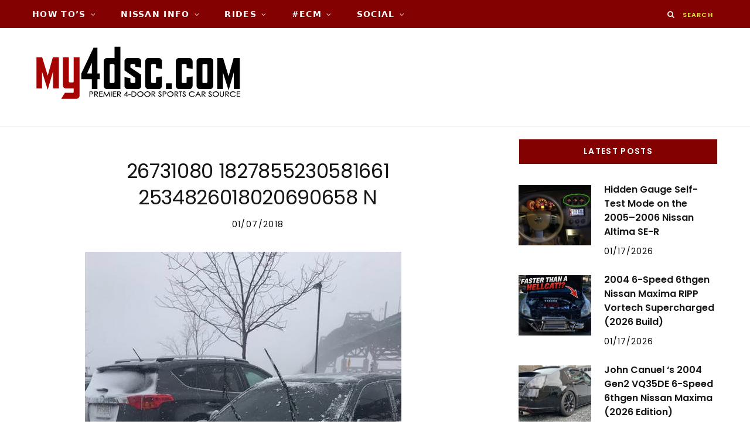

--- FILE ---
content_type: text/html; charset=UTF-8
request_url: https://www.my4dsc.com/gmedia/26731080_1827855230581661_2534826018020690658_n-jpg/
body_size: 20863
content:

<!DOCTYPE html>
<html lang="en-US">

<head>

	<meta charset="UTF-8" />
	<meta http-equiv="x-ua-compatible" content="ie=edge" />
	<meta name="viewport" content="width=device-width, initial-scale=1" />
	<link rel="pingback" href="https://www.my4dsc.com/xmlrpc.php" />
	<link rel="profile" href="http://gmpg.org/xfn/11" />
	
			    <!-- PVC Template -->
    <script type="text/template" id="pvc-stats-view-template">
    <i class="pvc-stats-icon medium" aria-hidden="true"><svg xmlns="http://www.w3.org/2000/svg" version="1.0" viewBox="0 0 502 315" preserveAspectRatio="xMidYMid meet"><g transform="translate(0,332) scale(0.1,-0.1)" fill="" stroke="none"><path d="M2394 3279 l-29 -30 -3 -207 c-2 -182 0 -211 15 -242 39 -76 157 -76 196 0 15 31 17 60 15 243 l-3 209 -33 29 c-26 23 -41 29 -80 29 -41 0 -53 -5 -78 -31z"/><path d="M3085 3251 c-45 -19 -58 -50 -96 -229 -47 -217 -49 -260 -13 -295 52 -53 146 -42 177 20 16 31 87 366 87 410 0 70 -86 122 -155 94z"/><path d="M1751 3234 c-13 -9 -29 -31 -37 -50 -12 -29 -10 -49 21 -204 19 -94 39 -189 45 -210 14 -50 54 -80 110 -80 34 0 48 6 76 34 21 21 34 44 34 59 0 14 -18 113 -40 219 -37 178 -43 195 -70 221 -36 32 -101 37 -139 11z"/><path d="M1163 3073 c-36 -7 -73 -59 -73 -102 0 -56 133 -378 171 -413 34 -32 83 -37 129 -13 70 36 67 87 -16 290 -86 209 -89 214 -129 231 -35 14 -42 15 -82 7z"/><path d="M3689 3066 c-15 -9 -33 -30 -42 -48 -48 -103 -147 -355 -147 -375 0 -98 131 -148 192 -74 13 15 57 108 97 206 80 196 84 226 37 273 -30 30 -99 39 -137 18z"/><path d="M583 2784 c-38 -19 -67 -74 -58 -113 9 -42 211 -354 242 -373 16 -10 45 -18 66 -18 51 0 107 52 107 100 0 39 -1 41 -124 234 -80 126 -108 162 -133 173 -41 17 -61 16 -100 -3z"/><path d="M4250 2784 c-14 -9 -74 -91 -133 -183 -95 -150 -107 -173 -107 -213 0 -55 33 -94 87 -104 67 -13 90 8 211 198 130 202 137 225 78 284 -27 27 -42 34 -72 34 -22 0 -50 -8 -64 -16z"/><path d="M2275 2693 c-553 -48 -1095 -270 -1585 -649 -135 -104 -459 -423 -483 -476 -23 -49 -22 -139 2 -186 73 -142 361 -457 571 -626 285 -228 642 -407 990 -497 242 -63 336 -73 660 -74 310 0 370 5 595 52 535 111 1045 392 1455 803 122 121 250 273 275 326 19 41 19 137 0 174 -41 79 -309 363 -465 492 -447 370 -946 591 -1479 653 -113 14 -422 18 -536 8z m395 -428 c171 -34 330 -124 456 -258 112 -119 167 -219 211 -378 27 -96 24 -300 -5 -401 -72 -255 -236 -447 -474 -557 -132 -62 -201 -76 -368 -76 -167 0 -236 14 -368 76 -213 98 -373 271 -451 485 -162 444 86 934 547 1084 153 49 292 57 452 25z m909 -232 c222 -123 408 -262 593 -441 76 -74 138 -139 138 -144 0 -16 -233 -242 -330 -319 -155 -123 -309 -223 -461 -299 l-81 -41 32 46 c18 26 49 83 70 128 143 306 141 649 -6 957 -25 52 -61 116 -79 142 l-34 47 45 -20 c26 -10 76 -36 113 -56z m-2057 25 c-40 -58 -105 -190 -130 -263 -110 -324 -59 -707 132 -981 25 -35 42 -64 37 -64 -19 0 -241 119 -326 174 -188 122 -406 314 -532 468 l-58 71 108 103 c185 178 428 349 672 473 66 33 121 60 123 61 2 0 -10 -19 -26 -42z"/><path d="M2375 1950 c-198 -44 -350 -190 -395 -379 -18 -76 -8 -221 19 -290 114 -284 457 -406 731 -260 98 52 188 154 231 260 27 69 37 214 19 290 -38 163 -166 304 -326 360 -67 23 -215 33 -279 19z"/></g></svg></i>
	 <%= total_view %> Total Views	<% if ( today_view > 0 ) { %>
		<span class="views_today">,  <%= today_view %> Views Today</span>
	<% } %>
	</span>
	</script>
		    <meta name='robots' content='noindex, follow' />

	<!-- This site is optimized with the Yoast SEO plugin v26.8 - https://yoast.com/product/yoast-seo-wordpress/ -->
	<title>26731080 1827855230581661 2534826018020690658 N</title><link rel="preload" as="font" href="https://www.my4dsc.com/wp-content/themes/cheerup/css/icons/fonts/ts-icons.woff2?v1.1" type="font/woff2" crossorigin="anonymous" />
	<meta name="description" content="my4dsc.com - Premier 4-Door Sports Car Source!" />
	<meta property="og:locale" content="en_US" />
	<meta property="og:type" content="article" />
	<meta property="og:title" content="26731080 1827855230581661 2534826018020690658 N" />
	<meta property="og:description" content="my4dsc.com - Premier 4-Door Sports Car Source!" />
	<meta property="og:url" content="https://www.my4dsc.com/gmedia/26731080_1827855230581661_2534826018020690658_n-jpg/" />
	<meta property="og:site_name" content="my4dsc.com - Premier 4-Door Sports Car Source!" />
	<meta property="article:publisher" content="https://www.facebook.com/my4dsc/" />
	<script type="application/ld+json" class="yoast-schema-graph">{"@context":"https://schema.org","@graph":[{"@type":"WebPage","@id":"https://www.my4dsc.com/gmedia/26731080_1827855230581661_2534826018020690658_n-jpg/","url":"https://www.my4dsc.com/gmedia/26731080_1827855230581661_2534826018020690658_n-jpg/","name":"26731080 1827855230581661 2534826018020690658 N","isPartOf":{"@id":"https://www.my4dsc.com/#website"},"datePublished":"2018-01-07T05:39:47+00:00","description":"my4dsc.com - Premier 4-Door Sports Car Source!","breadcrumb":{"@id":"https://www.my4dsc.com/gmedia/26731080_1827855230581661_2534826018020690658_n-jpg/#breadcrumb"},"inLanguage":"en-US","potentialAction":[{"@type":"ReadAction","target":["https://www.my4dsc.com/gmedia/26731080_1827855230581661_2534826018020690658_n-jpg/"]}]},{"@type":"BreadcrumbList","@id":"https://www.my4dsc.com/gmedia/26731080_1827855230581661_2534826018020690658_n-jpg/#breadcrumb","itemListElement":[{"@type":"ListItem","position":1,"name":"Home","item":"https://www.my4dsc.com/"},{"@type":"ListItem","position":2,"name":"26731080 1827855230581661 2534826018020690658 N"}]},{"@type":"WebSite","@id":"https://www.my4dsc.com/#website","url":"https://www.my4dsc.com/","name":"my4dsc.com - Premier 4-Door Sports Car Source!","description":"Exclusive Content for Nissan 4DSC!","inLanguage":"en-US"}]}</script>
	<!-- / Yoast SEO plugin. -->


<link rel='dns-prefetch' href='//fonts.googleapis.com' />
		<!-- Gmedia Open Graph Meta Image -->
		<meta property="og:title" content="26731080 1827855230581661 2534826018020690658 N"/>
		<meta property="og:description" content="Exclusive Content for Nissan 4DSC!"/>
		<meta property="og:image" content="https://www.my4dsc.com/wp-content/grand-media/image/26731080_1827855230581661_2534826018020690658_n.jpg"/>
		<!-- End Gmedia Open Graph Meta Image -->
		<!-- Generated by ExpertRec plugin v5.4.11 -->
<script type="text/javascript" data-no-optimize="1" data-no-minify="1" data-no-defer="1" data-no-delay="1">
    (function() {
        var ci_search = document.createElement('script');
        ci_search.type = 'text/javascript';
        ci_search.async = true;
        ci_search.src = 'https://cse.expertrec.com/api/js/ci_common.js?id=ef7cbb918510428985916322892879e7';
        var s = document.getElementsByTagName('script')[0];
        s.parentNode.insertBefore(ci_search, s);
    })();
</script>
<!-- End of content generated by ExpertRec plugin -->
<style id='wp-img-auto-sizes-contain-inline-css' type='text/css'>
img:is([sizes=auto i],[sizes^="auto," i]){contain-intrinsic-size:3000px 1500px}
/*# sourceURL=wp-img-auto-sizes-contain-inline-css */
</style>
<link rel='stylesheet' id='pt-cv-public-style-css' href='https://www.my4dsc.com/wp-content/plugins/content-views-query-and-display-post-page/public/assets/css/cv.im.css?ver=4.2.1' type='text/css' media='all' />
<link rel='stylesheet' id='pt-cv-public-pro-style-css' href='https://www.my4dsc.com/wp-content/plugins/pt-content-views-pro/public/assets/css/cvpro.im.min.css?ver=7.2.2' type='text/css' media='all' />
<style id='wp-block-library-inline-css' type='text/css'>
:root{--wp-block-synced-color:#7a00df;--wp-block-synced-color--rgb:122,0,223;--wp-bound-block-color:var(--wp-block-synced-color);--wp-editor-canvas-background:#ddd;--wp-admin-theme-color:#007cba;--wp-admin-theme-color--rgb:0,124,186;--wp-admin-theme-color-darker-10:#006ba1;--wp-admin-theme-color-darker-10--rgb:0,107,160.5;--wp-admin-theme-color-darker-20:#005a87;--wp-admin-theme-color-darker-20--rgb:0,90,135;--wp-admin-border-width-focus:2px}@media (min-resolution:192dpi){:root{--wp-admin-border-width-focus:1.5px}}.wp-element-button{cursor:pointer}:root .has-very-light-gray-background-color{background-color:#eee}:root .has-very-dark-gray-background-color{background-color:#313131}:root .has-very-light-gray-color{color:#eee}:root .has-very-dark-gray-color{color:#313131}:root .has-vivid-green-cyan-to-vivid-cyan-blue-gradient-background{background:linear-gradient(135deg,#00d084,#0693e3)}:root .has-purple-crush-gradient-background{background:linear-gradient(135deg,#34e2e4,#4721fb 50%,#ab1dfe)}:root .has-hazy-dawn-gradient-background{background:linear-gradient(135deg,#faaca8,#dad0ec)}:root .has-subdued-olive-gradient-background{background:linear-gradient(135deg,#fafae1,#67a671)}:root .has-atomic-cream-gradient-background{background:linear-gradient(135deg,#fdd79a,#004a59)}:root .has-nightshade-gradient-background{background:linear-gradient(135deg,#330968,#31cdcf)}:root .has-midnight-gradient-background{background:linear-gradient(135deg,#020381,#2874fc)}:root{--wp--preset--font-size--normal:16px;--wp--preset--font-size--huge:42px}.has-regular-font-size{font-size:1em}.has-larger-font-size{font-size:2.625em}.has-normal-font-size{font-size:var(--wp--preset--font-size--normal)}.has-huge-font-size{font-size:var(--wp--preset--font-size--huge)}.has-text-align-center{text-align:center}.has-text-align-left{text-align:left}.has-text-align-right{text-align:right}.has-fit-text{white-space:nowrap!important}#end-resizable-editor-section{display:none}.aligncenter{clear:both}.items-justified-left{justify-content:flex-start}.items-justified-center{justify-content:center}.items-justified-right{justify-content:flex-end}.items-justified-space-between{justify-content:space-between}.screen-reader-text{border:0;clip-path:inset(50%);height:1px;margin:-1px;overflow:hidden;padding:0;position:absolute;width:1px;word-wrap:normal!important}.screen-reader-text:focus{background-color:#ddd;clip-path:none;color:#444;display:block;font-size:1em;height:auto;left:5px;line-height:normal;padding:15px 23px 14px;text-decoration:none;top:5px;width:auto;z-index:100000}html :where(.has-border-color){border-style:solid}html :where([style*=border-top-color]){border-top-style:solid}html :where([style*=border-right-color]){border-right-style:solid}html :where([style*=border-bottom-color]){border-bottom-style:solid}html :where([style*=border-left-color]){border-left-style:solid}html :where([style*=border-width]){border-style:solid}html :where([style*=border-top-width]){border-top-style:solid}html :where([style*=border-right-width]){border-right-style:solid}html :where([style*=border-bottom-width]){border-bottom-style:solid}html :where([style*=border-left-width]){border-left-style:solid}html :where(img[class*=wp-image-]){height:auto;max-width:100%}:where(figure){margin:0 0 1em}html :where(.is-position-sticky){--wp-admin--admin-bar--position-offset:var(--wp-admin--admin-bar--height,0px)}@media screen and (max-width:600px){html :where(.is-position-sticky){--wp-admin--admin-bar--position-offset:0px}}

/*# sourceURL=wp-block-library-inline-css */
</style><link rel='stylesheet' id='wc-blocks-style-css' href='https://www.my4dsc.com/wp-content/plugins/woocommerce/assets/client/blocks/wc-blocks.css?ver=wc-10.4.3' type='text/css' media='all' />
<style id='global-styles-inline-css' type='text/css'>
:root{--wp--preset--aspect-ratio--square: 1;--wp--preset--aspect-ratio--4-3: 4/3;--wp--preset--aspect-ratio--3-4: 3/4;--wp--preset--aspect-ratio--3-2: 3/2;--wp--preset--aspect-ratio--2-3: 2/3;--wp--preset--aspect-ratio--16-9: 16/9;--wp--preset--aspect-ratio--9-16: 9/16;--wp--preset--color--black: #000000;--wp--preset--color--cyan-bluish-gray: #abb8c3;--wp--preset--color--white: #ffffff;--wp--preset--color--pale-pink: #f78da7;--wp--preset--color--vivid-red: #cf2e2e;--wp--preset--color--luminous-vivid-orange: #ff6900;--wp--preset--color--luminous-vivid-amber: #fcb900;--wp--preset--color--light-green-cyan: #7bdcb5;--wp--preset--color--vivid-green-cyan: #00d084;--wp--preset--color--pale-cyan-blue: #8ed1fc;--wp--preset--color--vivid-cyan-blue: #0693e3;--wp--preset--color--vivid-purple: #9b51e0;--wp--preset--gradient--vivid-cyan-blue-to-vivid-purple: linear-gradient(135deg,rgb(6,147,227) 0%,rgb(155,81,224) 100%);--wp--preset--gradient--light-green-cyan-to-vivid-green-cyan: linear-gradient(135deg,rgb(122,220,180) 0%,rgb(0,208,130) 100%);--wp--preset--gradient--luminous-vivid-amber-to-luminous-vivid-orange: linear-gradient(135deg,rgb(252,185,0) 0%,rgb(255,105,0) 100%);--wp--preset--gradient--luminous-vivid-orange-to-vivid-red: linear-gradient(135deg,rgb(255,105,0) 0%,rgb(207,46,46) 100%);--wp--preset--gradient--very-light-gray-to-cyan-bluish-gray: linear-gradient(135deg,rgb(238,238,238) 0%,rgb(169,184,195) 100%);--wp--preset--gradient--cool-to-warm-spectrum: linear-gradient(135deg,rgb(74,234,220) 0%,rgb(151,120,209) 20%,rgb(207,42,186) 40%,rgb(238,44,130) 60%,rgb(251,105,98) 80%,rgb(254,248,76) 100%);--wp--preset--gradient--blush-light-purple: linear-gradient(135deg,rgb(255,206,236) 0%,rgb(152,150,240) 100%);--wp--preset--gradient--blush-bordeaux: linear-gradient(135deg,rgb(254,205,165) 0%,rgb(254,45,45) 50%,rgb(107,0,62) 100%);--wp--preset--gradient--luminous-dusk: linear-gradient(135deg,rgb(255,203,112) 0%,rgb(199,81,192) 50%,rgb(65,88,208) 100%);--wp--preset--gradient--pale-ocean: linear-gradient(135deg,rgb(255,245,203) 0%,rgb(182,227,212) 50%,rgb(51,167,181) 100%);--wp--preset--gradient--electric-grass: linear-gradient(135deg,rgb(202,248,128) 0%,rgb(113,206,126) 100%);--wp--preset--gradient--midnight: linear-gradient(135deg,rgb(2,3,129) 0%,rgb(40,116,252) 100%);--wp--preset--font-size--small: 13px;--wp--preset--font-size--medium: 20px;--wp--preset--font-size--large: 36px;--wp--preset--font-size--x-large: 42px;--wp--preset--spacing--20: 0.44rem;--wp--preset--spacing--30: 0.67rem;--wp--preset--spacing--40: 1rem;--wp--preset--spacing--50: 1.5rem;--wp--preset--spacing--60: 2.25rem;--wp--preset--spacing--70: 3.38rem;--wp--preset--spacing--80: 5.06rem;--wp--preset--shadow--natural: 6px 6px 9px rgba(0, 0, 0, 0.2);--wp--preset--shadow--deep: 12px 12px 50px rgba(0, 0, 0, 0.4);--wp--preset--shadow--sharp: 6px 6px 0px rgba(0, 0, 0, 0.2);--wp--preset--shadow--outlined: 6px 6px 0px -3px rgb(255, 255, 255), 6px 6px rgb(0, 0, 0);--wp--preset--shadow--crisp: 6px 6px 0px rgb(0, 0, 0);}:where(.is-layout-flex){gap: 0.5em;}:where(.is-layout-grid){gap: 0.5em;}body .is-layout-flex{display: flex;}.is-layout-flex{flex-wrap: wrap;align-items: center;}.is-layout-flex > :is(*, div){margin: 0;}body .is-layout-grid{display: grid;}.is-layout-grid > :is(*, div){margin: 0;}:where(.wp-block-columns.is-layout-flex){gap: 2em;}:where(.wp-block-columns.is-layout-grid){gap: 2em;}:where(.wp-block-post-template.is-layout-flex){gap: 1.25em;}:where(.wp-block-post-template.is-layout-grid){gap: 1.25em;}.has-black-color{color: var(--wp--preset--color--black) !important;}.has-cyan-bluish-gray-color{color: var(--wp--preset--color--cyan-bluish-gray) !important;}.has-white-color{color: var(--wp--preset--color--white) !important;}.has-pale-pink-color{color: var(--wp--preset--color--pale-pink) !important;}.has-vivid-red-color{color: var(--wp--preset--color--vivid-red) !important;}.has-luminous-vivid-orange-color{color: var(--wp--preset--color--luminous-vivid-orange) !important;}.has-luminous-vivid-amber-color{color: var(--wp--preset--color--luminous-vivid-amber) !important;}.has-light-green-cyan-color{color: var(--wp--preset--color--light-green-cyan) !important;}.has-vivid-green-cyan-color{color: var(--wp--preset--color--vivid-green-cyan) !important;}.has-pale-cyan-blue-color{color: var(--wp--preset--color--pale-cyan-blue) !important;}.has-vivid-cyan-blue-color{color: var(--wp--preset--color--vivid-cyan-blue) !important;}.has-vivid-purple-color{color: var(--wp--preset--color--vivid-purple) !important;}.has-black-background-color{background-color: var(--wp--preset--color--black) !important;}.has-cyan-bluish-gray-background-color{background-color: var(--wp--preset--color--cyan-bluish-gray) !important;}.has-white-background-color{background-color: var(--wp--preset--color--white) !important;}.has-pale-pink-background-color{background-color: var(--wp--preset--color--pale-pink) !important;}.has-vivid-red-background-color{background-color: var(--wp--preset--color--vivid-red) !important;}.has-luminous-vivid-orange-background-color{background-color: var(--wp--preset--color--luminous-vivid-orange) !important;}.has-luminous-vivid-amber-background-color{background-color: var(--wp--preset--color--luminous-vivid-amber) !important;}.has-light-green-cyan-background-color{background-color: var(--wp--preset--color--light-green-cyan) !important;}.has-vivid-green-cyan-background-color{background-color: var(--wp--preset--color--vivid-green-cyan) !important;}.has-pale-cyan-blue-background-color{background-color: var(--wp--preset--color--pale-cyan-blue) !important;}.has-vivid-cyan-blue-background-color{background-color: var(--wp--preset--color--vivid-cyan-blue) !important;}.has-vivid-purple-background-color{background-color: var(--wp--preset--color--vivid-purple) !important;}.has-black-border-color{border-color: var(--wp--preset--color--black) !important;}.has-cyan-bluish-gray-border-color{border-color: var(--wp--preset--color--cyan-bluish-gray) !important;}.has-white-border-color{border-color: var(--wp--preset--color--white) !important;}.has-pale-pink-border-color{border-color: var(--wp--preset--color--pale-pink) !important;}.has-vivid-red-border-color{border-color: var(--wp--preset--color--vivid-red) !important;}.has-luminous-vivid-orange-border-color{border-color: var(--wp--preset--color--luminous-vivid-orange) !important;}.has-luminous-vivid-amber-border-color{border-color: var(--wp--preset--color--luminous-vivid-amber) !important;}.has-light-green-cyan-border-color{border-color: var(--wp--preset--color--light-green-cyan) !important;}.has-vivid-green-cyan-border-color{border-color: var(--wp--preset--color--vivid-green-cyan) !important;}.has-pale-cyan-blue-border-color{border-color: var(--wp--preset--color--pale-cyan-blue) !important;}.has-vivid-cyan-blue-border-color{border-color: var(--wp--preset--color--vivid-cyan-blue) !important;}.has-vivid-purple-border-color{border-color: var(--wp--preset--color--vivid-purple) !important;}.has-vivid-cyan-blue-to-vivid-purple-gradient-background{background: var(--wp--preset--gradient--vivid-cyan-blue-to-vivid-purple) !important;}.has-light-green-cyan-to-vivid-green-cyan-gradient-background{background: var(--wp--preset--gradient--light-green-cyan-to-vivid-green-cyan) !important;}.has-luminous-vivid-amber-to-luminous-vivid-orange-gradient-background{background: var(--wp--preset--gradient--luminous-vivid-amber-to-luminous-vivid-orange) !important;}.has-luminous-vivid-orange-to-vivid-red-gradient-background{background: var(--wp--preset--gradient--luminous-vivid-orange-to-vivid-red) !important;}.has-very-light-gray-to-cyan-bluish-gray-gradient-background{background: var(--wp--preset--gradient--very-light-gray-to-cyan-bluish-gray) !important;}.has-cool-to-warm-spectrum-gradient-background{background: var(--wp--preset--gradient--cool-to-warm-spectrum) !important;}.has-blush-light-purple-gradient-background{background: var(--wp--preset--gradient--blush-light-purple) !important;}.has-blush-bordeaux-gradient-background{background: var(--wp--preset--gradient--blush-bordeaux) !important;}.has-luminous-dusk-gradient-background{background: var(--wp--preset--gradient--luminous-dusk) !important;}.has-pale-ocean-gradient-background{background: var(--wp--preset--gradient--pale-ocean) !important;}.has-electric-grass-gradient-background{background: var(--wp--preset--gradient--electric-grass) !important;}.has-midnight-gradient-background{background: var(--wp--preset--gradient--midnight) !important;}.has-small-font-size{font-size: var(--wp--preset--font-size--small) !important;}.has-medium-font-size{font-size: var(--wp--preset--font-size--medium) !important;}.has-large-font-size{font-size: var(--wp--preset--font-size--large) !important;}.has-x-large-font-size{font-size: var(--wp--preset--font-size--x-large) !important;}
/*# sourceURL=global-styles-inline-css */
</style>

<style id='classic-theme-styles-inline-css' type='text/css'>
/*! This file is auto-generated */
.wp-block-button__link{color:#fff;background-color:#32373c;border-radius:9999px;box-shadow:none;text-decoration:none;padding:calc(.667em + 2px) calc(1.333em + 2px);font-size:1.125em}.wp-block-file__button{background:#32373c;color:#fff;text-decoration:none}
/*# sourceURL=/wp-includes/css/classic-themes.min.css */
</style>
<link rel='stylesheet' id='af-fontawesome-css' href='https://www.my4dsc.com/wp-content/plugins/asgaros-forum/libs/fontawesome/css/all.min.css?ver=3.3.0' type='text/css' media='all' />
<link rel='stylesheet' id='af-fontawesome-compat-v4-css' href='https://www.my4dsc.com/wp-content/plugins/asgaros-forum/libs/fontawesome/css/v4-shims.min.css?ver=3.3.0' type='text/css' media='all' />
<link rel='stylesheet' id='af-widgets-css' href='https://www.my4dsc.com/wp-content/plugins/asgaros-forum/skin/widgets.css?ver=3.3.0' type='text/css' media='all' />
<link rel='stylesheet' id='tnado_hidefi_styles-css' href='https://www.my4dsc.com/wp-content/plugins/hide-featured-image-on-all-single-pagepost//tnado-styles.css?ver=6.9' type='text/css' media='all' />
<link rel='stylesheet' id='a3-pvc-style-css' href='https://www.my4dsc.com/wp-content/plugins/page-views-count/assets/css/style.min.css?ver=2.8.7' type='text/css' media='all' />
<link rel='stylesheet' id='jquery-data-tables-css' href='https://www.my4dsc.com/wp-content/plugins/posts-table-pro/assets/css/datatables.min.css?ver=1.10.12' type='text/css' media='all' />
<link rel='stylesheet' id='posts-table-pro-css' href='https://www.my4dsc.com/wp-content/plugins/posts-table-pro/assets/css/posts-table-pro.min.css?ver=1.3.1' type='text/css' media='all' />
<link rel='stylesheet' id='woocommerce-layout-css' href='https://www.my4dsc.com/wp-content/plugins/woocommerce/assets/css/woocommerce-layout.css?ver=10.4.3' type='text/css' media='all' />
<link rel='stylesheet' id='woocommerce-general-css' href='https://www.my4dsc.com/wp-content/plugins/woocommerce/assets/css/woocommerce.css?ver=10.4.3' type='text/css' media='all' />
<style id='woocommerce-inline-inline-css' type='text/css'>
.woocommerce form .form-row .required { visibility: visible; }
/*# sourceURL=woocommerce-inline-inline-css */
</style>
<link rel='stylesheet' id='yspl-public-style-css' href='https://www.my4dsc.com/wp-content/plugins/wp-widget-in-navigation/css/style.css?ver=2.0.0' type='text/css' media='all' />
<link rel='stylesheet' id='cheerup-fonts-css' href='https://fonts.googleapis.com/css?family=Lato%3A400%2C700%2C900%7CNoto+Sans%3A400%2C400i%2C700%7CLora%3A400i' type='text/css' media='all' />
<link rel='stylesheet' id='cheerup-core-css' href='https://www.my4dsc.com/wp-content/themes/cheerup/style.css?ver=8.1.0' type='text/css' media='all' />
<link rel='stylesheet' id='cheerup-icons-css' href='https://www.my4dsc.com/wp-content/themes/cheerup/css/icons/icons.css?ver=8.1.0' type='text/css' media='all' />
<link rel='stylesheet' id='cheerup-lightbox-css' href='https://www.my4dsc.com/wp-content/themes/cheerup/css/lightbox.css?ver=8.1.0' type='text/css' media='all' />
<link rel='stylesheet' id='cheerup-woocommerce-css' href='https://www.my4dsc.com/wp-content/themes/cheerup/css/woocommerce.css?ver=6.9' type='text/css' media='all' />
<link rel='stylesheet' id='cheerup-skin-css' href='https://www.my4dsc.com/wp-content/themes/cheerup/css/skin-rovella.css?ver=8.1.0' type='text/css' media='all' />
<style id='cheerup-skin-inline-css' type='text/css'>
:root { --text-font: "Merriweather", system-ui, -apple-system, "Segoe UI", Arial, sans-serif;
--body-font: "Merriweather", system-ui, -apple-system, "Segoe UI", Arial, sans-serif;
--ui-font: "Poppins", system-ui, -apple-system, "Segoe UI", Arial, sans-serif;
--title-font: "Poppins", system-ui, -apple-system, "Segoe UI", Arial, sans-serif;
--h-font: "Poppins", system-ui, -apple-system, "Segoe UI", Arial, sans-serif;
--alt-font: "Poppins", system-ui, -apple-system, "Segoe UI", Arial, sans-serif;
--alt-font2: "Poppins", system-ui, -apple-system, "Segoe UI", Arial, sans-serif;
--large-post-title: 25px;
--grid-post-title: 23px; }
.sidebar .widget-title .title { font-family: "Poppins", system-ui, -apple-system, "Segoe UI", Arial, sans-serif; font-size: 14px; font-weight: 600; }
.top-bar.dark { --topbar-dark-bg: #840102; --topbar-bc: #840102; }
.navigation:not(.inline) .menu > li > a { font-family: "Ubuntu", system-ui, -apple-system, "Segoe UI", Arial, sans-serif; font-size: 14px; font-weight: 600; }
.navigation:not(.inline) .menu > li li a { font-family: "Poppins", system-ui, -apple-system, "Segoe UI", Arial, sans-serif; font-size: 12px; font-weight: 600; }
.main-head:not(.simple):not(.compact):not(.logo-left) .title { padding-top: 30px !important; padding-bottom: 30px !important; }
.entry-content { font-family: "Merriweather", system-ui, -apple-system, "Segoe UI", Arial, sans-serif; font-size: 16px; font-weight: 400; }
.post-excerpt { font-family: "Merriweather", system-ui, -apple-system, "Segoe UI", Arial, sans-serif; font-size: 16px; font-weight: 400; }
.large-post-c { --large-post-title: 25px; }
.large-post .post-title-alt { font-weight: 600; }
.beauty-slider .overlay { background-color: #ffffff; background-color: rgba(255,255,255, 0.4); }
.trendy-slider .overlay { background-color: rgba(0,0,0, 0.50); }
@media (min-width: 940px) and (max-width: 1200px) { .navigation:not(.inline) .menu > li > a { font-size: calc(10px + (14px - 10px) * .7); } }


/*# sourceURL=cheerup-skin-inline-css */
</style>
<link rel='stylesheet' id='cheerup-font-trueno-css' href='https://www.my4dsc.com/wp-content/themes/cheerup/css/fonts/trueno.css?ver=8.1.0' type='text/css' media='all' />
<link rel='stylesheet' id='tablepress-default-css' href='https://www.my4dsc.com/wp-content/tablepress-combined.min.css?ver=11' type='text/css' media='all' />
<link rel='stylesheet' id='a3pvc-css' href='//www.my4dsc.com/wp-content/uploads/sass/pvc.min.css?ver=1755942834' type='text/css' media='all' />
<link rel='stylesheet' id='gmedia-global-frontend-css' href='https://www.my4dsc.com/wp-content/plugins/grand-media/assets/gmedia.global.front.css?ver=1.15.0' type='text/css' media='all' />
<link rel='stylesheet' id='abcf-rggcl-css' href='https://www.my4dsc.com/wp-content/plugins/responsive-grid-gallery-with-custom-links/css/rggcl.css?ver=0.2.2' type='text/css' media='all' />
<link rel='stylesheet' id='font-awesome-css' href='https://www.my4dsc.com/wp-content/plugins/wp-affiliate-disclosure/assets/css/font-awesome.min.css?ver=4.7.0' type='text/css' media='all' />
<link rel='stylesheet' id='wp-affiliate-disclosure-css' href='https://www.my4dsc.com/wp-content/plugins/wp-affiliate-disclosure/assets/css/core.css?ver=1.2.10' type='text/css' media='all' />
<link rel='stylesheet' id='cheerup-gfonts-custom-css' href='https://fonts.googleapis.com/css?family=Merriweather%3A400%2C500%2C600%2C700%7CPoppins%3A400%2C500%2C600%2C700%7CUbuntu%3A600' type='text/css' media='all' />
<link rel='stylesheet' id='__EPYT__style-css' href='https://www.my4dsc.com/wp-content/plugins/youtube-embed-plus-pro/styles/ytprefs.min.css?ver=14.2.4' type='text/css' media='all' />
<style id='__EPYT__style-inline-css' type='text/css'>

                .epyt-gallery-thumb {
                        width: 33.333%;
                }
                
/*# sourceURL=__EPYT__style-inline-css */
</style>
<link rel='stylesheet' id='__disptype__-css' href='https://www.my4dsc.com/wp-content/plugins/youtube-embed-plus-pro/scripts/lity.min.css?ver=14.2.4' type='text/css' media='all' />
<script type="text/javascript" id="cheerup-lazy-inline-js-after">
/* <![CDATA[ */
/**
 * @copyright ThemeSphere
 * @preserve
 */
var BunyadLazy={};BunyadLazy.load=function(){function a(e,n){var t={};e.dataset.bgset&&e.dataset.sizes?(t.sizes=e.dataset.sizes,t.srcset=e.dataset.bgset):t.src=e.dataset.bgsrc,function(t){var a=t.dataset.ratio;if(0<a){const e=t.parentElement;if(e.classList.contains("media-ratio")){const n=e.style;n.getPropertyValue("--a-ratio")||(n.paddingBottom=100/a+"%")}}}(e);var a,o=document.createElement("img");for(a in o.onload=function(){var t="url('"+(o.currentSrc||o.src)+"')",a=e.style;a.backgroundImage!==t&&requestAnimationFrame(()=>{a.backgroundImage=t,n&&n()}),o.onload=null,o.onerror=null,o=null},o.onerror=o.onload,t)o.setAttribute(a,t[a]);o&&o.complete&&0<o.naturalWidth&&o.onload&&o.onload()}function e(t){t.dataset.loaded||a(t,()=>{document.dispatchEvent(new Event("lazyloaded")),t.dataset.loaded=1})}function n(t){"complete"===document.readyState?t():window.addEventListener("load",t)}return{initEarly:function(){var t,a=()=>{document.querySelectorAll(".img.bg-cover:not(.lazyload)").forEach(e)};"complete"!==document.readyState?(t=setInterval(a,150),n(()=>{a(),clearInterval(t)})):a()},callOnLoad:n,initBgImages:function(t){t&&n(()=>{document.querySelectorAll(".img.bg-cover").forEach(e)})},bgLoad:a}}(),BunyadLazy.load.initEarly();
//# sourceURL=cheerup-lazy-inline-js-after
/* ]]> */
</script>
<script type="text/javascript" src="https://www.my4dsc.com/wp-includes/js/jquery/jquery.min.js?ver=3.7.1" id="jquery-core-js"></script>
<script type="text/javascript" src="https://www.my4dsc.com/wp-includes/js/jquery/jquery-migrate.min.js?ver=3.4.1" id="jquery-migrate-js"></script>
<script type="text/javascript" src="https://www.my4dsc.com/wp-includes/js/underscore.min.js?ver=1.13.7" id="underscore-js"></script>
<script type="text/javascript" src="https://www.my4dsc.com/wp-includes/js/backbone.min.js?ver=1.6.0" id="backbone-js"></script>
<script type="text/javascript" id="a3-pvc-backbone-js-extra">
/* <![CDATA[ */
var pvc_vars = {"rest_api_url":"https://www.my4dsc.com/wp-json/pvc/v1","ajax_url":"https://www.my4dsc.com/wp-admin/admin-ajax.php","security":"53d3319ce2","ajax_load_type":"rest_api"};
//# sourceURL=a3-pvc-backbone-js-extra
/* ]]> */
</script>
<script type="text/javascript" src="https://www.my4dsc.com/wp-content/plugins/page-views-count/assets/js/pvc.backbone.min.js?ver=2.8.7" id="a3-pvc-backbone-js"></script>
<script type="text/javascript" src="https://www.my4dsc.com/wp-content/plugins/woocommerce/assets/js/jquery-blockui/jquery.blockUI.min.js?ver=2.7.0-wc.10.4.3" id="wc-jquery-blockui-js" defer="defer" data-wp-strategy="defer"></script>
<script type="text/javascript" id="wc-add-to-cart-js-extra">
/* <![CDATA[ */
var wc_add_to_cart_params = {"ajax_url":"/wp-admin/admin-ajax.php","wc_ajax_url":"/?wc-ajax=%%endpoint%%","i18n_view_cart":"View cart","cart_url":"https://www.my4dsc.com/shop/cart/","is_cart":"","cart_redirect_after_add":"yes"};
//# sourceURL=wc-add-to-cart-js-extra
/* ]]> */
</script>
<script type="text/javascript" src="https://www.my4dsc.com/wp-content/plugins/woocommerce/assets/js/frontend/add-to-cart.min.js?ver=10.4.3" id="wc-add-to-cart-js" defer="defer" data-wp-strategy="defer"></script>
<script type="text/javascript" src="https://www.my4dsc.com/wp-content/plugins/woocommerce/assets/js/js-cookie/js.cookie.min.js?ver=2.1.4-wc.10.4.3" id="wc-js-cookie-js" defer="defer" data-wp-strategy="defer"></script>
<script type="text/javascript" id="woocommerce-js-extra">
/* <![CDATA[ */
var woocommerce_params = {"ajax_url":"/wp-admin/admin-ajax.php","wc_ajax_url":"/?wc-ajax=%%endpoint%%","i18n_password_show":"Show password","i18n_password_hide":"Hide password"};
//# sourceURL=woocommerce-js-extra
/* ]]> */
</script>
<script type="text/javascript" src="https://www.my4dsc.com/wp-content/plugins/woocommerce/assets/js/frontend/woocommerce.min.js?ver=10.4.3" id="woocommerce-js" defer="defer" data-wp-strategy="defer"></script>
<script type="text/javascript" src="https://www.my4dsc.com/wp-content/plugins/youtube-embed-plus-pro/scripts/lity.min.js?ver=14.2.4" id="__dispload__-js"></script>
<script type="text/javascript" id="__ytprefs__-js-extra">
/* <![CDATA[ */
var _EPYT_ = {"ajaxurl":"https://www.my4dsc.com/wp-admin/admin-ajax.php","security":"583f8cf935","gallery_scrolloffset":"20","eppathtoscripts":"https://www.my4dsc.com/wp-content/plugins/youtube-embed-plus-pro/scripts/","eppath":"https://www.my4dsc.com/wp-content/plugins/youtube-embed-plus-pro/","epresponsiveselector":"[\"iframe.__youtube_prefs_widget__\"]","epdovol":"1","version":"14.2.4","evselector":"iframe.__youtube_prefs__[src], iframe[src*=\"youtube.com/embed/\"], iframe[src*=\"youtube-nocookie.com/embed/\"]","ajax_compat":"","maxres_facade":"eager","ytapi_load":"light","pause_others":"","stopMobileBuffer":"1","facade_mode":"","not_live_on_channel":"","not_live_showtime":"180"};
//# sourceURL=__ytprefs__-js-extra
/* ]]> */
</script>
<script type="text/javascript" src="https://www.my4dsc.com/wp-content/plugins/youtube-embed-plus-pro/scripts/ytprefs.min.js?ver=14.2.4" id="__ytprefs__-js"></script>

<!-- <meta name="GmediaGallery" version="1.24.1/1.8.0" license="1233:1sl-fd77-2aca-4b3f" /> -->
<script>var Sphere_Plugin = {"ajaxurl":"https:\/\/www.my4dsc.com\/wp-admin\/admin-ajax.php"};</script>	<noscript><style>.woocommerce-product-gallery{ opacity: 1 !important; }</style></noscript>
	<link rel="icon" href="https://www.my4dsc.com/wp-content/uploads/cropped-logo_ico-1-150x150.png" sizes="32x32" />
<link rel="icon" href="https://www.my4dsc.com/wp-content/uploads/cropped-logo_ico-1-300x300.png" sizes="192x192" />
<link rel="apple-touch-icon" href="https://www.my4dsc.com/wp-content/uploads/cropped-logo_ico-1-180x180.png" />
<meta name="msapplication-TileImage" content="https://www.my4dsc.com/wp-content/uploads/cropped-logo_ico-1-300x300.png" />
		<style type="text/css" id="wp-custom-css">
			input[type="submit"], button, input[type="button"], .button {
    letter-spacing: 0.12em;
    background-color: #840101;
}

.main-pagination.number {
    font-size: 20px;
    color: #161616;
}

.main-pagination.number .current {
    color: #840101;
}

.page-links .page-numbers, .page-links a, .page-links>span {
    font-size: 26px;
}

.page-links .current, .page-links a:hover, .page-links>span {
    background: #840101;
    border-color: #840101;
}

.the-post-foot {
    margin-top: 40px;
}


.widget-posts .post-title {
    line-height: 1.30;
}

.widget-posts .posts.large .post-title {
    font-size: 16px;
    font-weight: 600;
}

.posts-carousel .post-title {
    font-size: 16px;
    line-height: 1.6;
	  font-weight: 700;
}

.grid-post .post-title-alt {
    font-size: 22px;
	  font-weight:bold;
}

.posts-carousel {
    padding-bottom: 45px;
}

.posts-carousel .slick-initialized img {		
  width:270px;
	height: 200px ;
	margin: 0 auto;
}

.post-content.post-excerpt.cf {
	text-align: center;
	display: none;
}

.archive-head .background {
    font-size: 90px;
}

.page-404 .text-404 {
    color: black!important;
}

.woocommerce ul.products li.product .onsale {
    color: white!important;
}

.woocommerce span.onsale {
    color: #ffffff!important;
}

woocommerce a.button, .woocommerce button.button, .woocommerce input.button, .woocommerce #respond input#submit {
    background-color: #840101!important;
}

.woocommerce-cart .cart-collaterals .cart_totals tr td, .woocommerce-cart .cart-collaterals .cart_totals tr th {
    border-top: 1px solid #ebe9eb!important;
}

.woocommerce a.button.alt, .woocommerce button.button.alt, .woocommerce input.button.alt, .woocommerce #respond input#submit.alt {
    color: #ffffff!important;
}

.woocommerce-cart table.cart td.actions .coupon .input-text {
    border: 1px solid #ebebeb!important;
}

.woocommerce .cart .button, .woocommerce .cart input.button {
    float: none;
    color: white!important;
}

.woocommerce .checkout .shop_table td.product-name {
    color: #840101!important;
}

.woocommerce-checkout #payment ul.payment_methods {
    border-bottom: 1px solid #ebebeb!important; 
}

.woocommerce div.product .product_meta>span, .woocommerce #content div.product .product_meta>span {
    color: #000000!important;
} 

.woocommerce-checkout #payment {
    background: transparent!important;
}

.woocommerce-checkout #payment div.payment_box {
    background-color: #ffffff!important;
    color: #000000!important;
}


.woocommerce-checkout #payment div.payment_box:after {
    border: none!important;
}

.woocommerce a.button, .woocommerce ul.products .add_to_cart_button, .woocommerce ul.products .added_to_cart, .woocommerce .widget_price_filter .price_slider_amount .button {
    background: #840101!important;
	color:white!important;
}

.woocommerce div.product form.cart .button, .woocommerce #content div.product form.cart .button {
    color: white!important;
}

.woocommerce div.product div.summary {
    margin-bottom: 12em;
}

.posts-carousel .block-heading::after {
    display:none;
}

.posts-carousel .block-heading {
    margin-top: 40px;
    margin-bottom: 40px;
}

.woocommerce div.product form.cart .variations select {
    color: black!important;
}

.woocommerce div.product div.images {
    margin-bottom: 8em!important;
}


.quads-ad-label
{
	text-align:center;
	font-weight:700;
	font-size:14px;
	margin-bottom: 10px;	
}


#af-wrapper #forum-header-container {
    padding-top: 25px;
}

#af-wrapper .uploaded-file img {
    width: auto;
}

.the-post-modern {
width:auto
}

#af-wrapper .user-online .avatar {
    box-shadow: 0px 0px 5px #840101;
    outline: 1px solid #840101;
}

.the-post-modern .featured img, .the-post-modern img.alignnone, .the-post-modern .wp-caption.alignnone img {
margin-left: initial;
margin-right: initial;
width: calc(40% + 260px);
}

.last-updated {
    font-size: small!important;
    text-transform: uppercase!important;
    background-color: #fffdd4!important;
		text-align:center;
	  font-weight: 600!important;
	color:black!important;
} 

.fbl-button {
    text-align: initial;
    margin: 0 0 20px 0;
}

.max-upload-size
{
	display:none;
}

#ssba-classic-2 {
    width: 100%;
	  margin-bottom:12px;
}


.wp-polls .Buttons {
    background-color:#840101;
}

.wp-polls ul li, .wp-polls-ul li, .wp-polls-ans ul li {
    margin-top: 25px;
}

.mid-footer {
    color: black;
}

.cat-label {
    top: 0;
    right: 0;
	  left: initial;
}

.stylish-slider .category {
    font-size: 16px;
}

.button, .cart-action .cart-link .counter{
	background: #000000;
}


.bawpvc-ajax-counter {
	font-size: 16px;
	font-weight:100;
	color:#840101;
}

.main-pagination .load-button {
    font-size: 20px;
}

.responsive-tabs .responsive-tabs__panel {
    font-size: 14px!important;
}

.mfp-close {
    display: none;
}

.last-updated {
    font-size: medium;
    background-color: #ffffff;
    text-align: center;
    color: red;
    font-weight: 800;
}

#cff .cff-posts-wrap, #cff .cff-masonry-posts {
    padding-top: 30px;
  	width: 90%;
}

.quads-location {
	padding-bottom: 20px;
}


.ad3ig
{
    margin: auto;
    width: 80%;
}

.spvc_area {
    display: block;
    text-align: right;
    background: none;
    float: right;
    clear: both;
    margin: 0;
    padding: 2px 5px;
    font-size: 20px;
    border-radius: 5px;
}

.grecaptcha-badge {
display: none;
}

.edbackbutton {	
	  float: right;
    height: 40px;
    width: 200px;
    width: calc(100% - 90px);
    -webkit-box-sizing: border-box;
    box-sizing: border-box;
    font-size: 11px;
    font-weight: 600;
    letter-spacing: 0.1em;
	  margin: 5px 0px 0px 5px;
}

.edwooviewbutton
{
    font-size: 12px;
    font-weight: 400;
	  color:#ffffff;
}

.sfsi_plus_widget {
    padding-bottom: 15px;
}

#af-wrapper .editor-row .button {
    background-color: #840101 !important;
}


.woocommerce div.product div.images img {
    display: block;
    width: auto;
    height: auto;
    box-shadow: none;
}.main-head.logo-left .a-right {
    margin-top: 12px !important;
    margin-bottom: 12px !important;
    float: none;
    text-align: right;
    width: 100%;
    max-width: 100%;
}

.main-head.logo-left .a-right img {
    display: inline!important;
    margin: 0 auto!important;
}

.main-head.logo-left .logo-wrap {
    padding: 25px 0 !important;
}

.main {
    margin-top: 20px;
}

.post-content a {
    color: #a60303!important;
}

.post-meta .date-link {
    color: #000000!important;
}

.post-cat a {
 color: #a60303!important;
}

.post-meta {
    font-size: 14px!important;
}

.block-heading .title {
     font-size: 22px!important; 
}

.woocommerce ul.products li.product .button {
    margin-top: 1em!important;
}

.woocommerce .amount {
    color: #000000!important;
}

.woocommerce ul.products li.product .price {
    color: #a60303!important;
}

.woocommerce ul.products li.product .product-cat {
    display: block;
    color: #000000!important;
    font-size: 12px!important;
    font-weight: 500;
    letter-spacing: 0.075em;
}

.archive-head .sub-title {
    display: block;
    z-index: 2;
    color: #000000!important;
    font-size: 12px!important;
    letter-spacing: 0.09em;
    line-height: 1;
    font-weight: 600;
}

.widget-posts .posts.large img {
    height: auto!important;
}

.wpcf7 p {
    font-size: 14px!important;
     color: #000000!important; 
}

.search-action .search-field {
    color: #ebe942!important;
}

.tag-share .post-tags + .post-share
{
   display:none!important;
}

.subscribe-box .button {
    box-sizing: border-box;
    background-color: #000000;
}

.subscribe-box .input {
    color: black;
    font-size: 14px;
    font-weight: bold;
}

.subscribe-box .text {
    font-size: 16px;
    font-weight: bold;
}

.subscribe-box {
    background: #FFFFFF;
    margin-top: 0px;
    padding: 0px;
}

.blocks .block {
    margin-bottom: 40px;
}

.woocommerce ul.products .product-thumb {
    text-align:center;
}

.block-heading {
    position: static; 
}

 .cat-label a:hover, .cat-label.color a, .post-thumb:hover .cat-label a {
background: #840101;
}

.posts-carousel.has-sep {
    padding-bottom: 30px;
}

.posts-carousel .block-head-d {
    margin-top: 25px;
}

.block-head-widget {
    background: #840102!important;
}

.ar-cheerup-main-full {
    padding-bottom: 0%;
}

#af-wrapper {
  width: 80vw;
  position: relative;
  left: 50%;
  right: 50%;
  margin-left: -40vw;
  margin-right: -40vw;
}

.media-router .media-menu-item {
    color: black!important;
}

#sb_instagram #sbi_images {
    float: none!important;
    line-height: 0;
    -webkit-box-sizing: border-box;
    -moz-box-sizing: border-box;
    box-sizing: border-box;
    width: 80vw;
    position: relative;
    left: 50%;
    right: 50%;
    margin-left: -40vw;
    margin-right: -40vw;
}

.eddyprivatestate {
    font-size: 19px;
    padding: 3px 8px 3px 8px;
    -moz-border-radius: 2px;
    -webkit-border-radius: 2px;
    border-radius: 21px;
    background: #ff5c33;
    color: #fff;
}

.wpadc-wrapper-class.wpadc-selected-before-content {
    margin-bottom: 15px;
	  font-size: small!important;
    text-transform: uppercase!important;
    background-color: #fddada!important;
    text-align: center;
    font-weight: 600!important;
    color: black!important;
}

.wpadc-wrapper-class.wpadc-selected-after-content {
    margin-bottom: 15px;
	  font-size: small!important;
    text-transform: uppercase!important;
    background-color: #fddada!important;
    text-align: center;
    font-weight: 600!important;
    color: black!important;
}

.pvc_stats .pvc-stats-icon {
}

.pvc-stats-icon, body .pvc-stats-icon svg {
    color: #000 !important;
    fill: #fff !important;
}

.pvc_stats {
	  float: right;
    padding: 5px!important;
    font-size: small!important;
    font-weight: bold;
}

.post-meta .post-cat>a {
    pointer-events: none;
}

.slider-overlay .category {
    pointer-events: none;
}

.tag-share .post-tags a {
    pointer-events: none;
}		</style>
		
</head>

<body class="wp-singular gmedia-template-default single single-gmedia postid-11893 wp-theme-cheerup theme-cheerup woocommerce-no-js right-sidebar skin-rovella has-lb has-lb-s">


<div class="main-wrap">

	
	
	<header id="main-head" class="main-head logo-left">
	
		
	<div class="top-bar dark cf">
	
		<div class="top-bar-content ts-contain" data-sticky-bar="smart">
			<div class="wrap cf">
			
			<span class="mobile-nav"><i class="tsi tsi-bars"></i></span>
			
			
				
							
										
				<nav class="navigation navigation-main nav-relative dark">					
					<div class="menu-4dsc-menu-container"><ul id="menu-4dsc-menu" class="menu"><li id="menu-item-842" class="menu-item menu-item-type-post_type menu-item-object-page menu-item-has-children menu-item-842"><a href="https://www.my4dsc.com/how-tos/">How To’s</a>
<ul class="sub-menu">
	<li id="menu-item-875" class="menu-item menu-item-type-post_type menu-item-object-page menu-item-875"><a href="https://www.my4dsc.com/how-tos/my8thgen-2016/">my8thgen 16-</a></li>
	<li id="menu-item-874" class="menu-item menu-item-type-post_type menu-item-object-page menu-item-874"><a href="https://www.my4dsc.com/how-tos/my7thgen-2009-2015/">my7thgen 09-15</a></li>
	<li id="menu-item-6879" class="menu-item menu-item-type-post_type menu-item-object-page menu-item-6879"><a href="https://www.my4dsc.com/how-tos/myaltser-2005-2006/">myaltSER 05-06</a></li>
	<li id="menu-item-873" class="menu-item menu-item-type-post_type menu-item-object-page menu-item-873"><a href="https://www.my4dsc.com/how-tos/my6thgen-2004-2008/">my6thgen 04-08</a></li>
	<li id="menu-item-872" class="menu-item menu-item-type-post_type menu-item-object-page menu-item-872"><a href="https://www.my4dsc.com/how-tos/my5thgen-2000-2003/">my5thgen 00-03</a></li>
	<li id="menu-item-871" class="menu-item menu-item-type-post_type menu-item-object-page menu-item-871"><a href="https://www.my4dsc.com/how-tos/my4thgen-1995-1999/">my4thgen 95-99</a></li>
	<li id="menu-item-3221" class="menu-item menu-item-type-post_type menu-item-object-page menu-item-3221"><a href="https://www.my4dsc.com/how-tos/my3rdgen-1989-1994/">my3rdgen 89-94</a></li>
</ul>
</li>
<li id="menu-item-25039" class="menu-item menu-item-type-custom menu-item-object-custom menu-item-has-children menu-item-25039"><a href="https://www.my4dsc.com/nissan-info/factory-service-manuals-fsm/">Nissan Info</a>
<ul class="sub-menu">
	<li id="menu-item-883" class="menu-item menu-item-type-post_type menu-item-object-page menu-item-883"><a href="https://www.my4dsc.com/nissan-info/owners-manuals/">Owner’s Manuals</a></li>
	<li id="menu-item-3828" class="menu-item menu-item-type-post_type menu-item-object-page menu-item-3828"><a href="https://www.my4dsc.com/nissan-info/maintenance-guides/">Maintenance Guides</a></li>
	<li id="menu-item-884" class="menu-item menu-item-type-post_type menu-item-object-page menu-item-884"><a href="https://www.my4dsc.com/nissan-info/factory-service-manuals-fsm/">Factory Service Manuals</a></li>
	<li id="menu-item-3827" class="menu-item menu-item-type-post_type menu-item-object-page menu-item-3827"><a href="https://www.my4dsc.com/nissan-info/service-bulletins/">Service Bulletins</a></li>
	<li id="menu-item-3826" class="menu-item menu-item-type-post_type menu-item-object-page menu-item-3826"><a href="https://www.my4dsc.com/nissan-info/factory-color-codes/">Factory Color Codes</a></li>
</ul>
</li>
<li id="menu-item-18476" class="menu-item menu-item-type-custom menu-item-object-custom menu-item-has-children menu-item-18476"><a href="https://www.my4dsc.com/rides/">Rides</a>
<ul class="sub-menu">
	<li id="menu-item-128150" class="menu-item menu-item-type-custom menu-item-object-custom menu-item-128150"><a href="https://www.my4dsc.com/my1stgen-rides/">my1stgen 81-84</a></li>
	<li id="menu-item-128149" class="menu-item menu-item-type-custom menu-item-object-custom menu-item-128149"><a href="https://www.my4dsc.com/my2ndgen-rides/">my2ndgen 85-88</a></li>
	<li id="menu-item-123795" class="menu-item menu-item-type-custom menu-item-object-custom menu-item-123795"><a href="https://www.my4dsc.com/my3rdgen-rides/">my3rdgen 89-94</a></li>
	<li id="menu-item-24632" class="menu-item menu-item-type-custom menu-item-object-custom menu-item-24632"><a href="https://www.my4dsc.com/my4thgen-rides">my4thgen 95-99</a></li>
	<li id="menu-item-24631" class="menu-item menu-item-type-custom menu-item-object-custom menu-item-24631"><a href="https://www.my4dsc.com/my5thgen-rides">my5thgen 00-03</a></li>
	<li id="menu-item-24630" class="menu-item menu-item-type-custom menu-item-object-custom menu-item-24630"><a href="https://www.my4dsc.com/my6thgen-rides">my6thgen 04-08</a></li>
	<li id="menu-item-24628" class="menu-item menu-item-type-custom menu-item-object-custom menu-item-24628"><a href="https://www.my4dsc.com/my7thgen-rides">my7thgen 09-15</a></li>
	<li id="menu-item-24629" class="menu-item menu-item-type-custom menu-item-object-custom menu-item-24629"><a href="https://www.my4dsc.com/my8thgen-rides">my8thgen 16-</a></li>
	<li id="menu-item-123800" class="menu-item menu-item-type-custom menu-item-object-custom menu-item-123800"><a href="https://www.my4dsc.com/myaltser-rides/">myaltSER 05-06</a></li>
	<li id="menu-item-24658" class="menu-item menu-item-type-custom menu-item-object-custom menu-item-24658"><a href="https://www.my4dsc.com/myaltima-rides/">myAltima 02-</a></li>
	<li id="menu-item-132994" class="menu-item menu-item-type-custom menu-item-object-custom menu-item-132994"><a href="https://www.my4dsc.com/in-loving-memory/">In Loving Memory</a></li>
</ul>
</li>
<li id="menu-item-27174" class="menu-item menu-item-type-custom menu-item-object-custom menu-item-has-children menu-item-27174"><a href="https://www.my4dsc.com/ecm/">#ECM</a>
<ul class="sub-menu">
	<li id="menu-item-4226" class="menu-item menu-item-type-post_type menu-item-object-page menu-item-4226"><a href="https://www.my4dsc.com/ecm/">Event Rules &#038; Details</a></li>
	<li id="menu-item-4775" class="menu-item menu-item-type-custom menu-item-object-custom menu-item-4775"><a href="http://my4dsc.com/ecm2011">July 31st, 2011</a></li>
	<li id="menu-item-4776" class="menu-item menu-item-type-custom menu-item-object-custom menu-item-4776"><a href="http://my4dsc.com/ecm2012">July 7th, 2012</a></li>
	<li id="menu-item-4777" class="menu-item menu-item-type-custom menu-item-object-custom menu-item-4777"><a href="http://my4dsc.com/ecm2013">Aug 24th, 2013</a></li>
	<li id="menu-item-4778" class="menu-item menu-item-type-custom menu-item-object-custom menu-item-4778"><a href="http://my4dsc.com/ecm2014">Aug 23rd, 2014</a></li>
	<li id="menu-item-7334" class="menu-item menu-item-type-custom menu-item-object-custom menu-item-7334"><a href="http://my4dsc.com/ecm2017/">July 29th, 2017</a></li>
	<li id="menu-item-27176" class="menu-item menu-item-type-custom menu-item-object-custom menu-item-27176"><a href="https://www.my4dsc.com/ecm2018/">Sept 22nd, 2018</a></li>
	<li id="menu-item-27177" class="menu-item menu-item-type-custom menu-item-object-custom menu-item-27177"><a href="https://www.my4dsc.com/ecm2019/">Aug 18th, 2019</a></li>
	<li id="menu-item-43781" class="menu-item menu-item-type-custom menu-item-object-custom menu-item-43781"><a href="https://www.my4dsc.com/ecm2022/">Aug 21st, 2022</a></li>
</ul>
</li>
<li id="menu-item-65396" class="menu-item menu-item-type-custom menu-item-object-custom menu-item-has-children menu-item-65396"><a>Social</a>
<ul class="sub-menu">
	<li id="menu-item-65397" class="menu-item menu-item-type-custom menu-item-object-custom menu-item-65397"><a target="_blank" href="https://www.instagram.com/my4dsc/">my4dsc.com IG</a></li>
	<li id="menu-item-65389" class="menu-item menu-item-type-custom menu-item-object-custom menu-item-65389"><a target="_blank" href="https://www.facebook.com/my4dsc">my4dsc.com FB</a></li>
	<li id="menu-item-65390" class="menu-item menu-item-type-custom menu-item-object-custom menu-item-65390"><a target="_blank" href="https://www.facebook.com/groups/my4thgen">my4thgen FB</a></li>
	<li id="menu-item-65391" class="menu-item menu-item-type-custom menu-item-object-custom menu-item-65391"><a target="_blank" href="https://www.facebook.com/groups/my5thgen">my5thgen FB</a></li>
	<li id="menu-item-65392" class="menu-item menu-item-type-custom menu-item-object-custom menu-item-65392"><a target="_blank" href="https://www.facebook.com/groups/my6thgen">my6thgen FB</a></li>
	<li id="menu-item-65393" class="menu-item menu-item-type-custom menu-item-object-custom menu-item-65393"><a target="_blank" href="https://www.facebook.com/groups/my7thgen">my7thgen FB</a></li>
	<li id="menu-item-65394" class="menu-item menu-item-type-custom menu-item-object-custom menu-item-65394"><a target="_blank" href="https://www.facebook.com/groups/my8gm">my8thgen FB</a></li>
	<li id="menu-item-65388" class="menu-item menu-item-type-custom menu-item-object-custom menu-item-65388"><a target="_blank" href="http://www.facebook.com/groups/my4dscbuilds/">Build &#038; Showcase FB</a></li>
	<li id="menu-item-65395" class="menu-item menu-item-type-custom menu-item-object-custom menu-item-65395"><a target="_blank" href="http://www.facebook.com/groups/my4dscsales/">Buy &#038; Sell FB</a></li>
</ul>
</li>
</ul></div>				</nav>
				
								
							
			
				<div class="actions">
					
										
										
					
										
					<div class="search-action cf">
					
						<form method="get" class="search-form" action="https://www.my4dsc.com/">
						
							<button type="submit" class="search-submit" aria-label="Search"><i class="tsi tsi-search"></i></button>
							<input type="search" class="search-field" name="s" placeholder="Search" value="" required />
							
						</form>
								
					</div>
					
									
				</div>
				
			</div>			
		</div>
		
	</div>
	
		<div class="inner ts-contain">	
			<div class="wrap logo-wrap cf">
			
						<div class="title">
			
			<a href="https://www.my4dsc.com/" title="my4dsc.com &#8211; Premier 4-Door Sports Car Source!" rel="home">
			
							
									
		<img class="mobile-logo" src="https://www.my4dsc.com/wp-content/uploads/logov3retina.png" width="360" height="100" 
			alt="my4dsc.com &#8211; Premier 4-Door Sports Car Source!" />

						
				<img src="https://www.my4dsc.com/wp-content/uploads/logov3.png" class="logo-image" alt="my4dsc.com &#8211; Premier 4-Door Sports Car Source!" width="371" height="102" />

						
			</a>
		
		</div>				
								
				<div class="a-right"><style>
.bannerad { width: 320px; height: 100px; }
@media(min-width: 500px) { .bannerad { width: 468px; height: 60px; } }
@media(min-width: 800px) { .bannerad { width: 728px; height: 90px; } }
</style>
<script async src="https://pagead2.googlesyndication.com/pagead/js/adsbygoogle.js?client=ca-pub-7687157176377825" crossorigin="anonymous"></script>
<!-- bannerad -->
<ins class="adsbygoogle bannerad"
     style="display: inline; margin: 0 auto"
     data-ad-client="ca-pub-7687157176377825"
     data-ad-slot="6021844145"></ins>
<script>
(adsbygoogle = window.adsbygoogle || []).push({});
</script></div>
				
							
			</div>
		</div>
		
	</header> <!-- .main-head -->
	
	
		
	
<div class="main wrap">

	<div class="ts-row cf">
		<div class="col-8 main-content cf">
		
			
				
<article id="post-11893" class="the-post single-default post-11893 gmedia type-gmedia status-publish">
	
	<header class="post-header the-post-header cf">
			
		<div class="post-meta post-meta-a post-meta-center the-post-meta has-below"><div class="meta-above"><span class="post-cat">
						
						
					</span>
					</div><h1 class="is-title post-title-alt">26731080 1827855230581661 2534826018020690658 N</h1><div class="below meta-below"><a href="https://www.my4dsc.com/gmedia/26731080_1827855230581661_2534826018020690658_n-jpg/" class="meta-item date-link">
						<time class="post-date" datetime="2018-01-07T05:39:47-05:00">01/07/2018</time>
					</a></div></div>
		
	
	<div class="featured">
	
				
	</div>

			
	</header><!-- .post-header -->

				
					<div>
									
	
	<div class="post-share-float share-float-a is-hidden cf">
	
					<span class="share-text">Share</span>
		
		<div class="services">
		
				
			<a href="https://www.facebook.com/sharer.php?u=https%3A%2F%2Fwww.my4dsc.com%2Fgmedia%2F26731080_1827855230581661_2534826018020690658_n-jpg%2F" class="cf service facebook" target="_blank" title="Facebook">
				<i class="tsi tsi-facebook"></i>
				<span class="label">Facebook</span>
			</a>
				
				
			<a href="https://twitter.com/intent/tweet?url=https%3A%2F%2Fwww.my4dsc.com%2Fgmedia%2F26731080_1827855230581661_2534826018020690658_n-jpg%2F&text=26731080%201827855230581661%202534826018020690658%20N" class="cf service twitter" target="_blank" title="Twitter">
				<i class="tsi tsi-twitter"></i>
				<span class="label">Twitter</span>
			</a>
				
				
			<a href="https://pinterest.com/pin/create/button/?url=https%3A%2F%2Fwww.my4dsc.com%2Fgmedia%2F26731080_1827855230581661_2534826018020690658_n-jpg%2F&media=&description=26731080%201827855230581661%202534826018020690658%20N" class="cf service pinterest" target="_blank" title="Pinterest">
				<i class="tsi tsi-pinterest-p"></i>
				<span class="label">Pinterest</span>
			</a>
				
				
			<a href="mailto:?subject=26731080%201827855230581661%202534826018020690658%20N&body=https%3A%2F%2Fwww.my4dsc.com%2Fgmedia%2F26731080_1827855230581661_2534826018020690658_n-jpg%2F" class="cf service email" target="_blank" title="Email">
				<i class="tsi tsi-envelope-o"></i>
				<span class="label">Email</span>
			</a>
				
		
				
		</div>
		
	</div>
	
							</div>
		
		<div class="post-content description cf entry-content has-share-float content-normal">


			<div class="GmediaGallery_SinglePage">					<a class="gmedia-item-link" rel="gmedia-item"						href="https://www.my4dsc.com/wp-content/grand-media/image/26731080_1827855230581661_2534826018020690658_n.jpg"><img class="gmedia-item"							style="max-width:100%;"							src="https://www.my4dsc.com/wp-content/grand-media/image/26731080_1827855230581661_2534826018020690658_n.jpg"							alt="26731080 1827855230581661 2534826018020690658 N"/></a>										<div class="gmsingle_wrapper gmsingle_clearfix">						<script type="text/html" class="gm_script2html">							<div class="gmsingle_photo_header gmsingle_clearfix">								<div class="gmsingle_name_wrap gmsingle_clearfix">																			<div class="gmsingle_user_avatar">											<a class="gmsingle_user_avatar_link"												href="https://www.my4dsc.com/author/eddymaxx/"><img													src="https://secure.gravatar.com/avatar/9da60fca57a6cb6b9d0e4b7ac79b3a570608636fb3b03c1957a75f8b50780b0d?s=60&#038;d=retro&#038;r=g" alt=""/></a>										</div>																		<div class="gmsingle_title_author">										<div class="gmsingle_title">											26731080 1827855230581661 2534826018020690658 N											&nbsp;										</div>										<div class="gmsingle_author_name">											<a class="gmsingle_author_link"												href="https://www.my4dsc.com/author/eddymaxx/">Eddy</a>										</div>									</div>								</div>							</div>						</script>						<div class="gmsingle_photo_info">							<div class="gmsingle_description_wrap">																<script type="text/html" class="gm_script2html">																			<div class="gmsingle_terms">											<span class="gmsingle_term_label">Album:</span>											<span class="gmsingle_album"><span class="gmsingle_term"><a														href="https://www.my4dsc.com/gmedia-album/my5thgen-fb-active-members-2018/">my5thgen FB Active Members 2018</a></span></span>										</div>																		</script>							</div>							<script type="text/html" class="gm_script2html">																<div class="gmsingle_details_section">									<div class="gmsingle_details_title">Details</div>									<div class="gmsingle_slide_details">																				<div class='gmsingle_meta'>																						<div class='gmsingle_clearfix'>												<span class='gmsingle_meta_key'>Uploaded</span>												<span class='gmsingle_meta_value'>01/07/2018</span>											</div>										</div>									</div>								</div>							</script>						</div>					</div>					<style>						.gmsingle_clearfix {							display: block;						}						.gmsingle_clearfix::after {							visibility: hidden;							display: block;							font-size: 0;							content: ' ';							clear: both;							height: 0;						}						.gmsingle_wrapper {							margin: 0 auto;						}						.gmsingle_wrapper * {							-webkit-box-sizing: border-box;							-moz-box-sizing: border-box;							box-sizing: border-box;						}						.gmsingle_photo_header {							margin-bottom: 15px;						}						.gmsingle_name_wrap {							padding: 24px 0 2px 80px;							height: 85px;							max-width: 100%;							overflow: hidden;							white-space: nowrap;							position: relative;						}						.gmsingle_name_wrap .gmsingle_user_avatar {							position: absolute;							top: 20px;							left: 0;						}						.gmsingle_name_wrap .gmsingle_user_avatar a.gmsingle_user_avatar_link {							display: block;							text-decoration: none;						}						.gmsingle_name_wrap .gmsingle_user_avatar img {							height: 60px !important;							width: auto;							overflow: hidden;							border-radius: 3px;						}						.gmsingle_name_wrap .gmsingle_title_author {							display: inline-block;							vertical-align: top;							max-width: 100%;						}						.gmsingle_name_wrap .gmsingle_title_author .gmsingle_title {							text-rendering: auto;							font-weight: 100;							font-size: 24px;							width: 100%;							overflow: hidden;							white-space: nowrap;							text-overflow: ellipsis;							margin: 0;							padding: 1px 0;							height: 1.1em;							line-height: 1;							box-sizing: content-box;							letter-spacing: 0;							text-transform: capitalize;						}						.gmsingle_name_wrap .gmsingle_title_author > div {							font-size: 14px;						}						.gmsingle_name_wrap .gmsingle_title_author .gmsingle_author_name {							float: left;						}						.gmsingle_name_wrap .gmsingle_title_author a {							font-size: inherit;						}						.gmsingle_photo_info {							display: flex;							flex-wrap: wrap;						}						.gmsingle_details_title {							margin: 0;							padding: 0;							text-transform: uppercase;							font-size: 18px;							line-height: 1em;							font-weight: 300;							height: 1.1em;							display: inline-block;							overflow: visible;							border: none;						}						.gmsingle_description_wrap {							flex: 1;							overflow: hidden;							min-width: 220px;							max-width: 100%;							padding-right: 7px;							margin-bottom: 30px;						}						.gmsingle_description_wrap .gmsingle_terms {							overflow: hidden;							margin: 0;							position: relative;							font-size: 14px;							font-weight: 300;						}						.gmsingle_description_wrap .gmsingle_term_label {							margin-right: 10px;						}						.gmsingle_description_wrap .gmsingle_term_label:empty {							display: none;						}						.gmsingle_description_wrap .gmsingle_terms .gmsingle_term {							display: inline-block;							margin: 0 12px 1px 0;						}						.gmsingle_description_wrap .gmsingle_terms .gmsingle_term a {							white-space: nowrap;						}						.gmsingle_details_section {							flex: 1;							width: 33%;							padding-right: 7px;							padding-left: 7px;							min-width: 220px;							max-width: 100%;						}						.gmsingle_details_section .gmsingle_slide_details {							margin: 20px 0;						}						.gmsingle_location_section {							flex: 1;							width: 27%;							padding-right: 7px;							padding-left: 7px;							min-width: 220px;							max-width: 100%;						}						.gmsingle_location_section .gmsingle_location_info {							margin: 20px 0;						}						.gmsingle_location_section .gmsingle_location_info * {							display: block;						}						.gmsingle_location_section .gmsingle_location_info img {							width: 100%;							height: auto;						}						.gmsingle_badges {							border-bottom: 1px solid rgba(0, 0, 0, 0.1);							padding-bottom: 17px;							margin-bottom: 12px;							text-align: left;							font-weight: 300;						}						.gmsingle_badges__column {							display: inline-block;							vertical-align: top;							width: 40%;							min-width: 80px;						}						.gmsingle_badges__column .gmsingle_badges__label {							font-size: 14px;						}						.gmsingle_badges__column .gmsingle_badges__count {							font-size: 20px;							line-height: 1em;							margin-top: 1px;						}						.gmsingle_exif {							border-bottom: 1px solid rgba(0, 0, 0, 0.1);							padding-bottom: 12px;							margin-bottom: 12px;							text-align: left;							font-size: 14px;							line-height: 1.7em;							font-weight: 300;						}						.gmsingle_exif .gmsingle_camera_settings .gmsingle_separator {							font-weight: 200;							padding: 0 5px;							display: inline-block;						}						.gmsingle_meta {							padding-bottom: 12px;							margin-bottom: 12px;							text-align: left;							font-size: 14px;							line-height: 1.2em;							font-weight: 300;						}						.gmsingle_meta .gmsingle_meta_key {							float: left;							padding: 3px 0;							width: 40%;							min-width: 80px;						}						.gmsingle_meta .gmsingle_meta_value {							float: left;							white-space: nowrap;							padding: 3px 0;							text-transform: capitalize;						}					</style>					</div>				
		</div><!-- .post-content -->
		
		<div class="the-post-foot cf">
		
						
	
			<div class="tag-share cf">

								
											<div class="post-share">
					
						
			<div class="post-share-icons cf">
			
				<span class="counters">

										
				</span>

								
					<a href="https://www.facebook.com/sharer.php?u=https%3A%2F%2Fwww.my4dsc.com%2Fgmedia%2F26731080_1827855230581661_2534826018020690658_n-jpg%2F" class="link facebook" target="_blank" title="Facebook"><i class="tsi tsi-facebook"></i></a>
						
								
					<a href="https://twitter.com/intent/tweet?url=https%3A%2F%2Fwww.my4dsc.com%2Fgmedia%2F26731080_1827855230581661_2534826018020690658_n-jpg%2F&#038;text=26731080%201827855230581661%202534826018020690658%20N" class="link twitter" target="_blank" title="Twitter"><i class="tsi tsi-twitter"></i></a>
						
								
					<a href="https://pinterest.com/pin/create/button/?url=https%3A%2F%2Fwww.my4dsc.com%2Fgmedia%2F26731080_1827855230581661_2534826018020690658_n-jpg%2F&#038;media=&#038;description=26731080%201827855230581661%202534826018020690658%20N" class="link pinterest" target="_blank" title="Pinterest"><i class="tsi tsi-pinterest-p"></i></a>
						
								
					<a href="mailto:?subject=26731080%201827855230581661%202534826018020690658%20N&#038;body=https%3A%2F%2Fwww.my4dsc.com%2Fgmedia%2F26731080_1827855230581661_2534826018020690658_n-jpg%2F" class="link email" target="_blank" title="Email"><i class="tsi tsi-envelope-o"></i></a>
						
									
								
			</div>
			
						
		</div>									
			</div>
			
		</div>
		
				
		
		
<div class="post-nav">


	<div class="post previous cf">
		<a href="https://www.my4dsc.com/gmedia/26731015_1913974935585582_5957451912892461390_n-jpg/" title="Prev Post" class="nav-icon">
			<i class="tsi tsi-angle-left"></i>
		</a>
		
		<span class="content">
			
			<a href="https://www.my4dsc.com/gmedia/26731015_1913974935585582_5957451912892461390_n-jpg/" class="image-link">
							</a>
			
			<div class="post-meta">
				<span class="label">Prev Post</span>
			
				<div class="post-meta post-meta-a post-meta-left has-below"><h2 class="is-title post-title"><a href="https://www.my4dsc.com/gmedia/26731015_1913974935585582_5957451912892461390_n-jpg/">26731015 1913974935585582 5957451912892461390 N</a></h2><div class="below meta-below"><a href="https://www.my4dsc.com/gmedia/26731015_1913974935585582_5957451912892461390_n-jpg/" class="meta-item date-link">
						<time class="post-date" datetime="2018-01-07T05:39:44-05:00">01/07/2018</time>
					</a></div></div>			</div>
		</span>
	</div>
		
	


	<div class="post next cf">
		<a href="https://www.my4dsc.com/gmedia/26731231_1551490518302686_7624781753287078056_n-jpg/" title="Next Post" class="nav-icon">
			<i class="tsi tsi-angle-right"></i>
		</a>
		
		<span class="content">
			
			<a href="https://www.my4dsc.com/gmedia/26731231_1551490518302686_7624781753287078056_n-jpg/" class="image-link">
							</a>
			
			<div class="post-meta">
				<span class="label">Next Post</span>
				
				<div class="post-meta post-meta-a post-meta-right has-below"><h2 class="is-title post-title"><a href="https://www.my4dsc.com/gmedia/26731231_1551490518302686_7624781753287078056_n-jpg/">26731231 1551490518302686 7624781753287078056 N</a></h2><div class="below meta-below"><a href="https://www.my4dsc.com/gmedia/26731231_1551490518302686_7624781753287078056_n-jpg/" class="meta-item date-link">
						<time class="post-date" datetime="2018-01-07T05:39:50-05:00">01/07/2018</time>
					</a></div></div>			</div>
		</span>
	</div>
		
	
</div>		
		
		
		<div class="comments">
				<div id="comments" class="comments-area">

		
	
		<div id="respond" class="comment-respond">
		<h3 id="reply-title" class="comment-reply-title"><span class="section-head"><span class="title">Write A Comment</span></span> <small><a rel="nofollow" id="cancel-comment-reply-link" href="/gmedia/26731080_1827855230581661_2534826018020690658_n-jpg/#respond" style="display:none;">Cancel Reply</a></small></h3><p class="must-log-in">You must be <a href="https://www.my4dsc.com/entra/?redirect_to=https%3A%2F%2Fwww.my4dsc.com%2Fgmedia%2F26731080_1827855230581661_2534826018020690658_n-jpg%2F">logged in</a> to post a comment.</p>	</div><!-- #respond -->
	
	</div><!-- #comments -->
		</div>		
</article> <!-- .the-post -->	
			
		</div>
		
			<aside class="col-4 sidebar" data-sticky="1">
		
		<div class="inner  theiaStickySidebar">
		
					<ul>
				
		<li id="bunyad-posts-widget-2" class="widget widget-posts">		
							
				<h5 class="widget-title block-head-widget has-style"><span class="title">Latest Posts</span></h5>				
						
			<ul class="posts cf large">
						
								
				<li class="post cf">
				
										
					<div class="post-thumb">
						<a href="https://www.my4dsc.com/hidden-gauge-self-test-mode-on-the-2005-2006-nissan-altima-se-r/" class="image-link media-ratio ratio-1-1"><span data-bgsrc="https://www.my4dsc.com/wp-content/uploads/470536738_10162217489381683_3819428718481846263_n-768x576.jpg" class="img bg-cover wp-post-image attachment-cheerup-768 size-cheerup-768 lazyload" role="img" data-bgset="https://www.my4dsc.com/wp-content/uploads/470536738_10162217489381683_3819428718481846263_n-768x576.jpg 768w, https://www.my4dsc.com/wp-content/uploads/470536738_10162217489381683_3819428718481846263_n-300x225.jpg 300w, https://www.my4dsc.com/wp-content/uploads/470536738_10162217489381683_3819428718481846263_n-1024x768.jpg 1024w, https://www.my4dsc.com/wp-content/uploads/470536738_10162217489381683_3819428718481846263_n-1536x1152.jpg 1536w, https://www.my4dsc.com/wp-content/uploads/470536738_10162217489381683_3819428718481846263_n-175x131.jpg 175w, https://www.my4dsc.com/wp-content/uploads/470536738_10162217489381683_3819428718481846263_n-450x338.jpg 450w, https://www.my4dsc.com/wp-content/uploads/470536738_10162217489381683_3819428718481846263_n-1170x878.jpg 1170w, https://www.my4dsc.com/wp-content/uploads/470536738_10162217489381683_3819428718481846263_n-619x464.jpg 619w, https://www.my4dsc.com/wp-content/uploads/470536738_10162217489381683_3819428718481846263_n.jpg 2048w" data-sizes="auto, (max-width: 150px) 100vw, 150px" title="Hidden Gauge Self-Test Mode on the 2005–2006 Nissan Altima SE-R"></span></a>					</div>

										
					<div class="content">

						<div class="post-meta post-meta-a post-meta-left has-below"><h4 class="is-title post-title"><a href="https://www.my4dsc.com/hidden-gauge-self-test-mode-on-the-2005-2006-nissan-altima-se-r/">Hidden Gauge Self-Test Mode on the 2005–2006 Nissan Altima SE-R</a></h4><div class="below meta-below"><a href="https://www.my4dsc.com/hidden-gauge-self-test-mode-on-the-2005-2006-nissan-altima-se-r/" class="meta-item date-link">
						<time class="post-date" datetime="2026-01-17T07:12:31-05:00">01/17/2026</time>
					</a></div></div>														
												
					</div>
				
				</li>
				
								
						
								
				<li class="post cf">
				
										
					<div class="post-thumb">
						<a href="https://www.my4dsc.com/2004-6-speed-6thgen-nissan-maxima-ripp-vortech-supercharged-2026-build/" class="image-link media-ratio ratio-1-1"><span data-bgsrc="https://www.my4dsc.com/wp-content/uploads/616586685_1834885993858141_164955504244058345_n-768x512.jpg" class="img bg-cover wp-post-image attachment-cheerup-768 size-cheerup-768 lazyload" role="img" data-bgset="https://www.my4dsc.com/wp-content/uploads/616586685_1834885993858141_164955504244058345_n-768x512.jpg 768w, https://www.my4dsc.com/wp-content/uploads/616586685_1834885993858141_164955504244058345_n-300x200.jpg 300w, https://www.my4dsc.com/wp-content/uploads/616586685_1834885993858141_164955504244058345_n-1024x683.jpg 1024w, https://www.my4dsc.com/wp-content/uploads/616586685_1834885993858141_164955504244058345_n-450x300.jpg 450w, https://www.my4dsc.com/wp-content/uploads/616586685_1834885993858141_164955504244058345_n-1170x780.jpg 1170w, https://www.my4dsc.com/wp-content/uploads/616586685_1834885993858141_164955504244058345_n-270x180.jpg 270w, https://www.my4dsc.com/wp-content/uploads/616586685_1834885993858141_164955504244058345_n-619x413.jpg 619w, https://www.my4dsc.com/wp-content/uploads/616586685_1834885993858141_164955504244058345_n.jpg 1536w" data-sizes="auto, (max-width: 150px) 100vw, 150px" title="2004 6-Speed 6thgen Nissan Maxima RIPP Vortech Supercharged (2026 Build)"></span></a>					</div>

										
					<div class="content">

						<div class="post-meta post-meta-a post-meta-left has-below"><h4 class="is-title post-title"><a href="https://www.my4dsc.com/2004-6-speed-6thgen-nissan-maxima-ripp-vortech-supercharged-2026-build/">2004 6-Speed 6thgen Nissan Maxima RIPP Vortech Supercharged (2026 Build)</a></h4><div class="below meta-below"><a href="https://www.my4dsc.com/2004-6-speed-6thgen-nissan-maxima-ripp-vortech-supercharged-2026-build/" class="meta-item date-link">
						<time class="post-date" datetime="2026-01-17T07:08:58-05:00">01/17/2026</time>
					</a></div></div>														
												
					</div>
				
				</li>
				
								
						
								
				<li class="post cf">
				
										
					<div class="post-thumb">
						<a href="https://www.my4dsc.com/john-canuel-s-2004-gen2-vq35de-6-speed-6thgen-nissan-maxima-2026-edition/" class="image-link media-ratio ratio-1-1"><span data-bgsrc="https://www.my4dsc.com/wp-content/uploads/613462285_1640254323811819_1702284936726737493_n-768x355.jpg" class="img bg-cover wp-post-image attachment-cheerup-768 size-cheerup-768 lazyload" role="img" data-bgset="https://www.my4dsc.com/wp-content/uploads/613462285_1640254323811819_1702284936726737493_n-768x355.jpg 768w, https://www.my4dsc.com/wp-content/uploads/613462285_1640254323811819_1702284936726737493_n-300x139.jpg 300w, https://www.my4dsc.com/wp-content/uploads/613462285_1640254323811819_1702284936726737493_n-1024x473.jpg 1024w, https://www.my4dsc.com/wp-content/uploads/613462285_1640254323811819_1702284936726737493_n-1536x709.jpg 1536w, https://www.my4dsc.com/wp-content/uploads/613462285_1640254323811819_1702284936726737493_n-2048x946.jpg 2048w, https://www.my4dsc.com/wp-content/uploads/613462285_1640254323811819_1702284936726737493_n-450x208.jpg 450w, https://www.my4dsc.com/wp-content/uploads/613462285_1640254323811819_1702284936726737493_n-1170x540.jpg 1170w, https://www.my4dsc.com/wp-content/uploads/613462285_1640254323811819_1702284936726737493_n-619x286.jpg 619w" data-sizes="auto, (max-width: 150px) 100vw, 150px" title="John Canuel &#8216;s 2004 Gen2 VQ35DE 6-Speed 6thgen Nissan Maxima (2026 Edition)"></span></a>					</div>

										
					<div class="content">

						<div class="post-meta post-meta-a post-meta-left has-below"><h4 class="is-title post-title"><a href="https://www.my4dsc.com/john-canuel-s-2004-gen2-vq35de-6-speed-6thgen-nissan-maxima-2026-edition/">John Canuel &#8216;s 2004 Gen2 VQ35DE 6-Speed 6thgen Nissan Maxima (2026 Edition)</a></h4><div class="below meta-below"><a href="https://www.my4dsc.com/john-canuel-s-2004-gen2-vq35de-6-speed-6thgen-nissan-maxima-2026-edition/" class="meta-item date-link">
						<time class="post-date" datetime="2026-01-10T05:37:30-05:00">01/10/2026</time>
					</a></div></div>														
												
					</div>
				
				</li>
				
								
						
								
				<li class="post cf">
				
										
					<div class="post-thumb">
						<a href="https://www.my4dsc.com/my4dsc-com-turns-9-your-premier-4-door-sports-car-source/" class="image-link media-ratio ratio-1-1"><span data-bgsrc="https://www.my4dsc.com/wp-content/uploads/eddygpt_gemini-image-1767530674177-768x429.png" class="img bg-cover wp-post-image attachment-cheerup-768 size-cheerup-768 lazyload" role="img" data-bgset="https://www.my4dsc.com/wp-content/uploads/eddygpt_gemini-image-1767530674177-768x429.png 768w, https://www.my4dsc.com/wp-content/uploads/eddygpt_gemini-image-1767530674177-300x167.png 300w, https://www.my4dsc.com/wp-content/uploads/eddygpt_gemini-image-1767530674177-1024x572.png 1024w, https://www.my4dsc.com/wp-content/uploads/eddygpt_gemini-image-1767530674177-450x251.png 450w, https://www.my4dsc.com/wp-content/uploads/eddygpt_gemini-image-1767530674177-1170x653.png 1170w, https://www.my4dsc.com/wp-content/uploads/eddygpt_gemini-image-1767530674177-619x345.png 619w, https://www.my4dsc.com/wp-content/uploads/eddygpt_gemini-image-1767530674177.png 1376w" data-sizes="auto, (max-width: 150px) 100vw, 150px" title="my4dsc.com Turns 9! &#8211; Your Premier 4-Door Sports Car Source"></span></a>					</div>

										
					<div class="content">

						<div class="post-meta post-meta-a post-meta-left has-below"><h4 class="is-title post-title"><a href="https://www.my4dsc.com/my4dsc-com-turns-9-your-premier-4-door-sports-car-source/">my4dsc.com Turns 9! &#8211; Your Premier 4-Door Sports Car Source</a></h4><div class="below meta-below"><a href="https://www.my4dsc.com/my4dsc-com-turns-9-your-premier-4-door-sports-car-source/" class="meta-item date-link">
						<time class="post-date" datetime="2026-01-04T07:48:58-05:00">01/04/2026</time>
					</a></div></div>														
												
					</div>
				
				</li>
				
								
						
								
				<li class="post cf">
				
										
					<div class="post-thumb">
						<a href="https://www.my4dsc.com/6thgen-nissan-maxima-on-fx35-wheels/" class="image-link media-ratio ratio-1-1"><span data-bgsrc="https://www.my4dsc.com/wp-content/uploads/513504008_24785457914376663_6253952366058227375_n-768x459.jpg" class="img bg-cover wp-post-image attachment-cheerup-768 size-cheerup-768 lazyload" role="img" data-bgset="https://www.my4dsc.com/wp-content/uploads/513504008_24785457914376663_6253952366058227375_n-768x459.jpg 768w, https://www.my4dsc.com/wp-content/uploads/513504008_24785457914376663_6253952366058227375_n-300x179.jpg 300w, https://www.my4dsc.com/wp-content/uploads/513504008_24785457914376663_6253952366058227375_n-1024x612.jpg 1024w, https://www.my4dsc.com/wp-content/uploads/513504008_24785457914376663_6253952366058227375_n-1536x918.jpg 1536w, https://www.my4dsc.com/wp-content/uploads/513504008_24785457914376663_6253952366058227375_n-450x269.jpg 450w, https://www.my4dsc.com/wp-content/uploads/513504008_24785457914376663_6253952366058227375_n-1170x699.jpg 1170w, https://www.my4dsc.com/wp-content/uploads/513504008_24785457914376663_6253952366058227375_n-619x370.jpg 619w, https://www.my4dsc.com/wp-content/uploads/513504008_24785457914376663_6253952366058227375_n.jpg 2048w" data-sizes="auto, (max-width: 150px) 100vw, 150px" title="6thgen Nissan Maxima on FX35 Wheels"></span></a>					</div>

										
					<div class="content">

						<div class="post-meta post-meta-a post-meta-left has-below"><h4 class="is-title post-title"><a href="https://www.my4dsc.com/6thgen-nissan-maxima-on-fx35-wheels/">6thgen Nissan Maxima on FX35 Wheels</a></h4><div class="below meta-below"><a href="https://www.my4dsc.com/6thgen-nissan-maxima-on-fx35-wheels/" class="meta-item date-link">
						<time class="post-date" datetime="2026-01-04T07:30:54-05:00">01/04/2026</time>
					</a></div></div>														
												
					</div>
				
				</li>
				
								
						</ul>
		
		</li>
		
					</ul>
				
		</div>

	</aside>		
	</div> <!-- .ts-row -->
</div> <!-- .main -->


	
	
	<footer class="main-footer dark stylish">
	
		
				

		<div class="social-strip">
			<ul class="social-icons">
				
										<li>
							<a href="https://www.facebook.com/my4dsc/" class="social-link" target="_blank"><i class="tsi tsi-facebook"></i>
								<span class="label">Facebook</span></a>
						</li>
					
										<li>
							<a href="https://www.instagram.com/my4dsc/" class="social-link" target="_blank"><i class="tsi tsi-instagram"></i>
								<span class="label">Instagram</span></a>
						</li>
					
										<li>
							<a href="https://www.youtube.com/channel/UCGNzLcYExdlVdsA3oO-TgiA" class="social-link" target="_blank"><i class="tsi tsi-youtube-play"></i>
								<span class="label">YouTube</span></a>
						</li>
					
							</ul>
		</div>
		
		<div class="bg-wrap">

				
			
			<section class="upper-footer ts-contain">
			
				<div class="wrap">
										
					<ul class="widgets ts-row cf">
						
		<li id="bunyad-widget-about-3" class="widget column col-4 widget-about">		
							
				<h5 class="widget-title has-style">ABOUT MY4DSC.COM</h5>				
					
							
				<div class="author-image">
					<img src="https://www.my4dsc.com/wp-content/uploads/aeddybout-1.jpg" alt="About Me" />
				</div>
				
						
			<div class="text about-text"><p>This website was officially launched on January 1st, 2017. It's the #1 educational Nissan Maxima website on the web. It's also fully integrated into the top social media platforms. We provide the latest and most exclusive content in the Maxima community!</p>
</div>
			
						
			<div class="about-footer cf">
			
									<a href="https://www.my4dsc.com/about/" class="more">Read More</a>
								
			</div>
			
						
			
						
			
					
		</li>		
		<li id="custom_html-2" class="widget_text widget column col-4 widget_custom_html"><div class="textwidget custom-html-widget"><script async src="https://pagead2.googlesyndication.com/pagead/js/adsbygoogle.js?client=ca-pub-7687157176377825" crossorigin="anonymous"></script>
<!-- bannerad -->
<ins class="adsbygoogle bannerad"
     style="display: inline-block; margin: 0 auto; width: 408px; height: 397px;"
     data-ad-client="ca-pub-7687157176377825"
     data-ad-slot="6021844145"></ins>
<script>
(adsbygoogle = window.adsbygoogle || []).push({});
</script>
</div></li><li id="custom_html-3" class="widget_text widget column col-4 widget_custom_html"><div class="textwidget custom-html-widget"><script async src="https://pagead2.googlesyndication.com/pagead/js/adsbygoogle.js?client=ca-pub-7687157176377825" crossorigin="anonymous"></script>
<!-- bannerad -->
<ins class="adsbygoogle bannerad"
     style="display: inline-block; margin: 0 auto; width: 408px; height: 397px;"
     data-ad-client="ca-pub-7687157176377825"
     data-ad-slot="6021844145"></ins>
<script>
(adsbygoogle = window.adsbygoogle || []).push({});
</script>
</div></li>					</ul>
					
									</div>
			</section>
			
						
	
						
			<section class="lower-footer cf">
				<div class="wrap">

								
					<div class="bottom cf">
						<p class="copyright">Copyright © 2017-2026 my4dsc.com. All rights reserved. <br><br>Please take extra care before starting any work. my4dsc.com is not responsible for any damages or injuries occurred while attempting these how-tos. In certain cases, there is 3rd-party content provided by the Nissan Maxima community to help and encourage others do their own work. We assume permission has been requested or granted by the original author. All content not created or owned by my4dsc.com will be noted on each post along with member credit. <br><br> If there are issues with any specific content and you would like to request removal  <a href="mailto:my4dscinfo (AT-REPLACE WITH @) gmail.com?subject=my4dsc.com%20%7C%20Content%20Removal%20Request&amp;body=I'd%20like%20to%20request%20content%20removal%20for%20this%20URL%3A%20%7Bpaste%20link%20here%7D" target="_blank" rel="noopener">click here</a>. For additional information, please review our website <a href="https://www.my4dsc.com/legal/">Legal &amp; Terms of Use</a> <br> Articles and publications and are not affiliated with or endorsed by Nissan or Infiniti.<br><br> For any questions or inquires, you can <a href="https://www.my4dsc.com/contact/">contact us here</a>.</p>
						
													<div class="to-top">
								<a href="#" class="back-to-top"><i class="tsi tsi-angle-up"></i> Top</a>
							</div>
												
					</div>
					
				</div>
			</section>
			
					
		</div>
		
	</footer>	
	
</div> <!-- .main-wrap -->


<div class="mobile-menu-container off-canvas" id="mobile-menu">

	<a href="#" class="close" title="Close"><i class="tsi tsi-times"></i></a>
	
	<div class="logo">
							
		<img class="mobile-logo" src="https://www.my4dsc.com/wp-content/uploads/logov3retina.png" width="360" height="100" 
			alt="my4dsc.com &#8211; Premier 4-Door Sports Car Source!" />

			</div>
	
		
		<ul class="mobile-menu"></ul>

	</div>


<script type="speculationrules">
{"prefetch":[{"source":"document","where":{"and":[{"href_matches":"/*"},{"not":{"href_matches":["/wp-*.php","/wp-admin/*","/wp-content/uploads/*","/wp-content/*","/wp-content/plugins/*","/wp-content/themes/cheerup/*","/*\\?(.+)"]}},{"not":{"selector_matches":"a[rel~=\"nofollow\"]"}},{"not":{"selector_matches":".no-prefetch, .no-prefetch a"}}]},"eagerness":"conservative"}]}
</script>
	<script type='text/javascript'>
		(function () {
			var c = document.body.className;
			c = c.replace(/woocommerce-no-js/, 'woocommerce-js');
			document.body.className = c;
		})();
	</script>
	<script type="text/javascript" id="cheerup-lazyload-js-extra">
/* <![CDATA[ */
var BunyadLazyConf = {"type":"smart"};
//# sourceURL=cheerup-lazyload-js-extra
/* ]]> */
</script>
<script type="text/javascript" src="https://www.my4dsc.com/wp-content/themes/cheerup/js/lazyload.js?ver=8.1.0" id="cheerup-lazyload-js"></script>
<script type="text/javascript" id="pt-cv-content-views-script-js-extra">
/* <![CDATA[ */
var PT_CV_PUBLIC = {"_prefix":"pt-cv-","page_to_show":"5","_nonce":"8c038a4f49","is_admin":"","is_mobile":"","ajaxurl":"https://www.my4dsc.com/wp-admin/admin-ajax.php","lang":"","loading_image_src":"[data-uri]","is_mobile_tablet":"","sf_no_post_found":"No posts found.","lf__separator":","};
var PT_CV_PAGINATION = {"first":"\u00ab","prev":"\u2039","next":"\u203a","last":"\u00bb","goto_first":"Go to first page","goto_prev":"Go to previous page","goto_next":"Go to next page","goto_last":"Go to last page","current_page":"Current page is","goto_page":"Go to page"};
//# sourceURL=pt-cv-content-views-script-js-extra
/* ]]> */
</script>
<script type="text/javascript" src="https://www.my4dsc.com/wp-content/plugins/content-views-query-and-display-post-page/public/assets/js/cv.js?ver=4.2.1" id="pt-cv-content-views-script-js"></script>
<script type="text/javascript" src="https://www.my4dsc.com/wp-content/plugins/pt-content-views-pro/public/assets/js/cvpro.min.js?ver=7.2.2" id="pt-cv-public-pro-script-js"></script>
<script type="text/javascript" src="https://www.my4dsc.com/wp-content/plugins/posts-table-pro/assets/js/datatables.min.js?ver=1.10.12" id="jquery-data-tables-js"></script>
<script type="text/javascript" id="posts-table-pro-js-extra">
/* <![CDATA[ */
var posts_table_params = {"ajax_url":"https://www.my4dsc.com/wp-admin/admin-ajax.php","ajax_nonce":"44d0870646"};
//# sourceURL=posts-table-pro-js-extra
/* ]]> */
</script>
<script type="text/javascript" src="https://www.my4dsc.com/wp-content/plugins/posts-table-pro/assets/js/posts-table-pro.min.js?ver=1.3.1" id="posts-table-pro-js"></script>
<script type="text/javascript" src="https://www.my4dsc.com/wp-content/themes/cheerup/js/jquery.mfp-lightbox.js?ver=8.1.0" id="magnific-popup-js"></script>
<script type="text/javascript" src="https://www.my4dsc.com/wp-content/themes/cheerup/js/jquery.fitvids.js?ver=8.1.0" id="jquery-fitvids-js"></script>
<script type="text/javascript" src="https://www.my4dsc.com/wp-includes/js/imagesloaded.min.js?ver=5.0.0" id="imagesloaded-js"></script>
<script type="text/javascript" src="https://www.my4dsc.com/wp-content/themes/cheerup/js/jquery.sticky-sidebar.js?ver=8.1.0" id="theia-sticky-sidebar-js"></script>
<script type="text/javascript" id="cheerup-theme-js-extra">
/* <![CDATA[ */
var Bunyad = {"custom_ajax_url":"/gmedia/26731080_1827855230581661_2534826018020690658_n-jpg/"};
//# sourceURL=cheerup-theme-js-extra
/* ]]> */
</script>
<script type="text/javascript" src="https://www.my4dsc.com/wp-content/themes/cheerup/js/theme.js?ver=8.1.0" id="cheerup-theme-js"></script>
<script type="text/javascript" src="https://www.my4dsc.com/wp-content/plugins/woocommerce/assets/js/sourcebuster/sourcebuster.min.js?ver=10.4.3" id="sourcebuster-js-js"></script>
<script type="text/javascript" id="wc-order-attribution-js-extra">
/* <![CDATA[ */
var wc_order_attribution = {"params":{"lifetime":1.0e-5,"session":30,"base64":false,"ajaxurl":"https://www.my4dsc.com/wp-admin/admin-ajax.php","prefix":"wc_order_attribution_","allowTracking":true},"fields":{"source_type":"current.typ","referrer":"current_add.rf","utm_campaign":"current.cmp","utm_source":"current.src","utm_medium":"current.mdm","utm_content":"current.cnt","utm_id":"current.id","utm_term":"current.trm","utm_source_platform":"current.plt","utm_creative_format":"current.fmt","utm_marketing_tactic":"current.tct","session_entry":"current_add.ep","session_start_time":"current_add.fd","session_pages":"session.pgs","session_count":"udata.vst","user_agent":"udata.uag"}};
//# sourceURL=wc-order-attribution-js-extra
/* ]]> */
</script>
<script type="text/javascript" src="https://www.my4dsc.com/wp-content/plugins/woocommerce/assets/js/frontend/order-attribution.min.js?ver=10.4.3" id="wc-order-attribution-js"></script>
<script type="text/javascript" id="gmedia-global-frontend-js-extra">
/* <![CDATA[ */
var GmediaGallery = {"ajaxurl":"https://www.my4dsc.com/wp-admin/admin-ajax.php","nonce":"5887983cf3","upload_dirurl":"https://www.my4dsc.com/wp-content/grand-media","plugin_dirurl":"https://www.my4dsc.com/wp-content/grand-media","license":"1233:1sl-fd77-2aca-4b3f","license2":"517e8d6538c1ac0379609b8c8790e05f","google_api_key":""};
//# sourceURL=gmedia-global-frontend-js-extra
/* ]]> */
</script>
<script type="text/javascript" src="https://www.my4dsc.com/wp-content/plugins/grand-media/assets/gmedia.global.front.js?ver=1.13.0" id="gmedia-global-frontend-js"></script>
<script type="text/javascript" src="https://www.my4dsc.com/wp-content/plugins/youtube-embed-plus-pro/scripts/fitvids.min.js?ver=14.2.4" id="__ytprefsfitvids__-js"></script>
<script type="text/javascript" src="https://www.my4dsc.com/wp-includes/js/comment-reply.min.js?ver=6.9" id="comment-reply-js" async="async" data-wp-strategy="async" fetchpriority="low"></script>

</body>
</html>

--- FILE ---
content_type: text/html; charset=utf-8
request_url: https://www.google.com/recaptcha/api2/aframe
body_size: 268
content:
<!DOCTYPE HTML><html><head><meta http-equiv="content-type" content="text/html; charset=UTF-8"></head><body><script nonce="B25dDqpQI7Zmd3v9ULuq-g">/** Anti-fraud and anti-abuse applications only. See google.com/recaptcha */ try{var clients={'sodar':'https://pagead2.googlesyndication.com/pagead/sodar?'};window.addEventListener("message",function(a){try{if(a.source===window.parent){var b=JSON.parse(a.data);var c=clients[b['id']];if(c){var d=document.createElement('img');d.src=c+b['params']+'&rc='+(localStorage.getItem("rc::a")?sessionStorage.getItem("rc::b"):"");window.document.body.appendChild(d);sessionStorage.setItem("rc::e",parseInt(sessionStorage.getItem("rc::e")||0)+1);localStorage.setItem("rc::h",'1769131364492');}}}catch(b){}});window.parent.postMessage("_grecaptcha_ready", "*");}catch(b){}</script></body></html>

--- FILE ---
content_type: text/css
request_url: https://www.my4dsc.com/wp-content/plugins/pt-content-views-pro/public/assets/css/cvpro.im.min.css?ver=7.2.2
body_size: 15554
content:
#cvpboxOverlay,#cvpboxWrapper,#cvpcolorbox{position:absolute;top:0;left:0;z-index:9999}#cvpboxWrapper{max-width:none}#cvpboxOverlay{position:fixed;width:100%;height:100%}#cvpboxBottomLeft,#cvpboxMiddleLeft{clear:left}#cvpboxContent{position:relative}#cvpboxLoadedContent{overflow:auto;-webkit-overflow-scrolling:touch}#cvpboxTitle{margin:0}#cvpboxLoadingGraphic,#cvpboxLoadingOverlay{position:absolute;top:0;left:0;width:100%;height:100%}#cvpboxClose,#cvpboxNext,#cvpboxPrevious,#cvpboxSlideshow{cursor:pointer}.cvpboxPhoto{float:left;margin:auto;border:0;display:block;max-width:none;-ms-interpolation-mode:bicubic}.cvpboxIframe{width:100%;height:100%;display:block;border:0;padding:0;margin:0}#cvpboxContent,#cvpboxLoadedContent,#cvpcolorbox{box-sizing:content-box;-moz-box-sizing:content-box;-webkit-box-sizing:content-box}#cvpboxOverlay{background:#000}#cvpcolorbox{outline:0}#cvpboxContent{margin:20px}.cvpboxIframe{background:#fff}#cvpboxError{padding:50px;border:1px solid #ccc}#cvpboxLoadedContent{border:5px solid #000}#cvpboxTitle{position:absolute;left:4px;color:#ccc}#cvpboxCurrent{position:absolute;top:-20px;right:20px;color:#ccc}#cvpboxLoadingGraphic{background:url([data-uri]) center center no-repeat}#cvpboxClose,#cvpboxNext,#cvpboxPrevious,#cvpboxSlideshow{border:0;padding:0;margin:0;overflow:visible;width:auto;background:0}#cvpboxClose:active,#cvpboxNext:active,#cvpboxPrevious:active,#cvpboxSlideshow:active{outline:0}#cvpboxSlideshow{position:absolute;top:-20px;right:90px;color:#fff}#cvpboxNext,#cvpboxPrevious{position:absolute;top:50%;margin-top:-32px;width:45px;height:60px;text-indent:-9999px;opacity:.6}#cvpboxNext:hover,#cvpboxPrevious:hover{opacity:1}#cvpboxClose,#cvpboxNext,#cvpboxPrevious{background-image:url([data-uri]);background-repeat:no-repeat}#cvpboxPrevious{left:5px;background-position:top left}#cvpboxNext{right:5px;background-position:top right}#cvpboxClose{position:absolute;top:-11px;right:-8px;background-position:-49px -6px;width:22px;height:23px;text-indent:-9999px;border:0}#cvpcolorbox button{color:#000}/*! jQuery UI - v1.13.1 - 2022-06-03
* http://jqueryui.com
* Includes: core.css, datepicker.css, theme.css
* To view and modify this theme, visit http://jqueryui.com/themeroller/?scope=&folderName=blitzer&cornerRadiusShadow=8px&offsetLeftShadow=-8px&offsetTopShadow=-8px&thicknessShadow=8px&opacityShadow=10&bgImgOpacityShadow=0&bgTextureShadow=flat&bgColorShadow=333333&opacityOverlay=40&bgImgOpacityOverlay=65&bgTextureOverlay=dots_small&bgColorOverlay=a6a6a6&iconColorError=cc0000&fcError=2e2e2e&borderColorError=cc0000&bgImgOpacityError=75&bgTextureError=diagonals_thick&bgColorError=f3d8d8&iconColorHighlight=004276&fcHighlight=444444&borderColorHighlight=fcd3a1&bgImgOpacityHighlight=55&bgTextureHighlight=glass&bgColorHighlight=fbf8ee&iconColorActive=cc0000&fcActive=cc0000&borderColorActive=eeeeee&bgImgOpacityActive=65&bgTextureActive=flat&bgColorActive=ffffff&iconColorHover=cc0000&fcHover=111111&borderColorHover=cdd5da&bgImgOpacityHover=100&bgTextureHover=highlight_hard&bgColorHover=f6f6f6&iconColorDefault=cc0000&fcDefault=004276&borderColorDefault=d8dcdf&bgImgOpacityDefault=100&bgTextureDefault=highlight_hard&bgColorDefault=eeeeee&iconColorContent=cc0000&fcContent=333333&borderColorContent=eeeeee&bgImgOpacityContent=75&bgTextureContent=flat&bgColorContent=ffffff&iconColorHeader=ffffff&fcHeader=ffffff&borderColorHeader=e3a1a1&bgImgOpacityHeader=15&bgTextureHeader=highlight_soft&bgColorHeader=cc0000&cornerRadius=6px&fsDefault=1.1em&fwDefault=bold&ffDefault=Arial%2Csans-serif
* Copyright jQuery Foundation and other contributors; Licensed MIT */.jqui-helper-hidden{display:none}.jqui-helper-hidden-accessible{border:0;clip:rect(0 0 0 0);height:1px;margin:-1px;overflow:hidden;padding:0;position:absolute;width:1px}.jqui-helper-reset{margin:0;padding:0;border:0;outline:0;line-height:1.3;text-decoration:none;font-size:100%;list-style:none}.jqui-helper-clearfix:after,.jqui-helper-clearfix:before{content:"";display:table;border-collapse:collapse}.jqui-helper-clearfix:after{clear:both}.jqui-helper-zfix{width:100%;height:100%;top:0;left:0;position:absolute;opacity:0;-ms-filter:"alpha(opacity=0)"}.jqui-front{z-index:100}.jqui-state-disabled{cursor:default!important;pointer-events:none}.jqui-icon{display:inline-block;vertical-align:middle;margin-top:-.25em;position:relative;text-indent:-99999px;overflow:hidden;background-repeat:no-repeat}.jqui-widget-icon-block{left:50%;margin-left:-8px;display:block}.jqui-widget-overlay{position:fixed;top:0;left:0;width:100%;height:100%}.jqui-datepicker{width:17em;padding:0;display:none}.jqui-datepicker .jqui-datepicker-header{position:relative;padding:1px 0}.jqui-datepicker .jqui-datepicker-next,.jqui-datepicker .jqui-datepicker-prev{position:absolute;top:1px;width:1.8em;height:1.8em}.jqui-datepicker .jqui-datepicker-next-hover,.jqui-datepicker .jqui-datepicker-prev-hover{top:1px}.jqui-datepicker .jqui-datepicker-prev{left:2px}.jqui-datepicker .jqui-datepicker-next{right:2px}.jqui-datepicker .jqui-datepicker-prev-hover{left:1px}.jqui-datepicker .jqui-datepicker-next-hover{right:1px}.jqui-datepicker .jqui-datepicker-next span,.jqui-datepicker .jqui-datepicker-prev span{display:block;position:absolute;left:50%;margin-left:-8px;top:50%;margin-top:-8px}.jqui-datepicker .jqui-datepicker-title{margin:0 2.3em;line-height:1.8em;text-align:center}.jqui-datepicker .jqui-datepicker-title select{font-size:16px;margin:1px 0}.jqui-datepicker select.jqui-datepicker-month,.jqui-datepicker select.jqui-datepicker-year{width:45%}.jqui-datepicker table{width:100%;font-size:13px;border-collapse:collapse;margin:0}.jqui-datepicker th{padding:.3em;text-align:center;font-weight:700;border:0}.jqui-datepicker td{border:0;padding:1px}.jqui-datepicker td a,.jqui-datepicker td span{display:block;padding:0 .2em;text-align:right;text-decoration:none}.jqui-datepicker .jqui-datepicker-buttonpane{background-image:none;margin:.7em 0 0;padding:0 .2em;border-left:0;border-right:0;border-bottom:0}.jqui-datepicker .jqui-datepicker-buttonpane button{float:right;margin:.5em .2em .4em;cursor:pointer;padding:.2em .6em .3em;width:auto;overflow:visible}.jqui-datepicker .jqui-datepicker-buttonpane button.jqui-datepicker-current{float:left}.jqui-datepicker.jqui-datepicker-multi{width:auto}.jqui-datepicker-multi .jqui-datepicker-group{float:left}.jqui-datepicker-multi .jqui-datepicker-group table{width:95%;margin:0 auto .4em}.jqui-datepicker-multi-2 .jqui-datepicker-group{width:50%}.jqui-datepicker-multi-3 .jqui-datepicker-group{width:33.3%}.jqui-datepicker-multi-4 .jqui-datepicker-group{width:25%}.jqui-datepicker-multi .jqui-datepicker-group-last .jqui-datepicker-header,.jqui-datepicker-multi .jqui-datepicker-group-middle .jqui-datepicker-header{border-left-width:0}.jqui-datepicker-multi .jqui-datepicker-buttonpane{clear:left}.jqui-datepicker-row-break{clear:both;width:100%;font-size:0}.jqui-datepicker-rtl{direction:rtl}.jqui-datepicker-rtl .jqui-datepicker-prev{right:2px;left:auto}.jqui-datepicker-rtl .jqui-datepicker-next{left:2px;right:auto}.jqui-datepicker-rtl .jqui-datepicker-buttonpane{clear:right}.jqui-datepicker-rtl .jqui-datepicker-buttonpane button{float:left}.jqui-datepicker-rtl .jqui-datepicker-buttonpane button.jqui-datepicker-current,.jqui-datepicker-rtl .jqui-datepicker-group{float:right}.jqui-datepicker-rtl .jqui-datepicker-group-last .jqui-datepicker-header,.jqui-datepicker-rtl .jqui-datepicker-group-middle .jqui-datepicker-header{border-right-width:0;border-left-width:1px}.jqui-datepicker .jqui-icon{display:block;text-indent:-99999px;overflow:hidden;background-repeat:no-repeat;left:.5em;top:.3em}.jqui-widget{font-family:Arial,sans-serif;font-size:1.1em}.jqui-widget .jqui-widget{font-size:1em}.jqui-widget button,.jqui-widget input,.jqui-widget select,.jqui-widget textarea{font-family:Arial,sans-serif;font-size:1em}.jqui-widget.jqui-widget-content{border:1px solid #d8dcdf}.jqui-widget-content{border:1px solid #eee;background:#fff;color:#333}.jqui-widget-content a{color:#333}.jqui-widget-header{background:#607D8B;color:#fff;font-weight:700}.jqui-widget-header a{color:#fff}.jqui-button,.jqui-state-default,.jqui-widget-content .jqui-state-default,.jqui-widget-header .jqui-state-default,html .jqui-button.jqui-state-disabled:active,html .jqui-button.jqui-state-disabled:hover{border:1px solid #d8dcdf;background:#eee;font-weight:700;color:#004276}.jqui-button,.jqui-state-default a,.jqui-state-default a:link,.jqui-state-default a:visited,a.jqui-button,a:link.jqui-button,a:visited.jqui-button{color:#004276;text-decoration:none}.jqui-button:focus,.jqui-button:hover,.jqui-state-focus,.jqui-state-hover,.jqui-widget-content .jqui-state-focus,.jqui-widget-content .jqui-state-hover,.jqui-widget-header .jqui-state-focus,.jqui-widget-header .jqui-state-hover{border:1px solid #cdd5da;background:#50dcef;font-weight:700;color:#111}.jqui-state-focus a,.jqui-state-focus a:hover,.jqui-state-focus a:link,.jqui-state-focus a:visited,.jqui-state-hover a,.jqui-state-hover a:hover,.jqui-state-hover a:link,.jqui-state-hover a:visited,a.jqui-button:focus,a.jqui-button:hover{color:#111;text-decoration:none}.jqui-visual-focus{box-shadow:0 0 3px 1px #5e9ed6}.jqui-button.jqui-state-active:hover,.jqui-button:active,.jqui-state-active,.jqui-widget-content .jqui-state-active,.jqui-widget-header .jqui-state-active,a.jqui-button:active{border:1px solid #eee;background:#fff;font-weight:700;color:#c00}.jqui-icon-background,.jqui-state-active .jqui-icon-background{border:#eee;background-color:#c00}.jqui-state-active a,.jqui-state-active a:link,.jqui-state-active a:visited{color:#c00;text-decoration:none}.jqui-state-highlight,.jqui-widget-content .jqui-state-highlight,.jqui-widget-header .jqui-state-highlight{border:1px solid #fcd3a1;background:#fbf8ee;color:#444}.jqui-state-checked{border:1px solid #fcd3a1;background:#fbf8ee}.jqui-state-highlight a,.jqui-widget-content .jqui-state-highlight a,.jqui-widget-header .jqui-state-highlight a{color:#444}.jqui-state-error,.jqui-widget-content .jqui-state-error,.jqui-widget-header .jqui-state-error{border:1px solid #c00;background:#f3d8d8;color:#2e2e2e}.jqui-state-error a,.jqui-state-error-text,.jqui-widget-content .jqui-state-error a,.jqui-widget-content .jqui-state-error-text,.jqui-widget-header .jqui-state-error a,.jqui-widget-header .jqui-state-error-text{color:#2e2e2e}.jqui-priority-primary,.jqui-widget-content .jqui-priority-primary,.jqui-widget-header .jqui-priority-primary{font-weight:700}.jqui-priority-secondary,.jqui-widget-content .jqui-priority-secondary,.jqui-widget-header .jqui-priority-secondary{opacity:.7;-ms-filter:"alpha(opacity=70)";font-weight:400}.jqui-state-disabled,.jqui-widget-content .jqui-state-disabled,.jqui-widget-header .jqui-state-disabled{opacity:.35;-ms-filter:"alpha(opacity=35)";background-image:none}.jqui-state-disabled .jqui-icon{-ms-filter:"alpha(opacity=35)"}.jqui-icon{width:16px;height:16px}.jqui-icon-circle-triangle-e{background-position:-48px -192px}.jqui-icon-circle-triangle-s{background-position:-64px -192px}.jqui-icon-circle-triangle-w{background-position:-80px -192px}.jqui-icon-circle-triangle-n{background-position:-96px -192px}.jqui-widget-overlay{background:#a6a6a6;opacity:.4;-ms-filter:Alpha(Opacity=40)}.jqui-widget-shadow{-webkit-box-shadow:-8px -8px 8px #333;box-shadow:-8px -8px 8px #333}.jqui-datepicker .jqui-datepicker-next span,.jqui-datepicker .jqui-datepicker-prev span{background-image:url([data-uri]);background-position:0 1px}.jqui-datepicker .jqui-datepicker-prev span{background-position:-32px 1px}.irs{position:relative;display:block;-webkit-touch-callout:none;-webkit-user-select:none;-khtml-user-select:none;-moz-user-select:none;-ms-user-select:none;user-select:none}.irs-line{position:relative;display:block;overflow:hidden;outline:0!important}.irs-line-left,.irs-line-mid,.irs-line-right{position:absolute;display:block;top:0}.irs-line-left{left:0;width:11%}.irs-line-mid{left:9%;width:82%}.irs-line-right{right:0;width:11%}.irs-bar{position:absolute;display:block;left:0;width:0}.irs-bar-edge{position:absolute;display:block;top:0;left:0}.irs-shadow{position:absolute;display:none;left:0;width:0}.irs-slider{position:absolute;display:block;cursor:default;z-index:1}.irs-slider.type_last{z-index:2}.irs-min{position:absolute;display:block;left:0;cursor:default}.irs-max{position:absolute;display:block;right:0;cursor:default}.irs-from,.irs-single,.irs-to{position:absolute;display:block;top:0;left:0;cursor:default;white-space:nowrap}.irs-grid{position:absolute;display:none;bottom:0;left:0;width:100%;height:20px}.irs-with-grid .irs-grid{display:block}.irs-grid-pol{position:absolute;top:0;left:0;width:1px;height:8px;background:#000}.irs-grid-pol.small{height:4px}.irs-grid-text{position:absolute;bottom:0;left:0;white-space:nowrap;text-align:center;font-size:9px;line-height:9px;padding:0 3px;color:#000}.irs-disable-mask{position:absolute;display:block;top:0;left:-1%;width:102%;height:100%;cursor:default;background:0 0;z-index:2}.irs-disabled{opacity:.4}.lt-ie9 .irs-disabled{filter:alpha(opacity=40)}.irs-hidden-input{position:absolute!important;display:block!important;top:0!important;left:0!important;width:0!important;height:0!important;font-size:0!important;line-height:0!important;padding:0!important;margin:0!important;outline:0!important;z-index:-9999!important;background:0 0!important;border-style:solid!important;border-color:transparent!important}.irs{height:55px}.irs-with-grid{height:75px}.irs-line{height:8px;top:33px;background:#EEE;background:linear-gradient(to bottom,#DDD -50%,#FFF 150%);border:1px solid #CCC;border-radius:16px;-moz-border-radius:16px;cursor:pointer}.irs-line-left,.irs-line-mid,.irs-line-right{height:6px}.irs-bar{height:8px;top:33px;background:#20b426;cursor:pointer}.irs-bar-edge{height:8px;top:33px;width:14px;border:1px solid #20b426;border-right:0;background:#20b426;border-radius:16px 0 0 16px;-moz-border-radius:16px 0 0 16px}.irs-shadow{height:2px;top:38px;background:#000;opacity:.3;border-radius:5px;-moz-border-radius:5px}.lt-ie9 .irs-shadow{filter:alpha(opacity=30)}.irs-slider{top:28px;width:18px;height:18px;border:1px solid #AAA;background:#DDD;background:linear-gradient(to bottom,rgba(255,255,255,1) 0,#eaeaea 0,rgba(255,255,255,1) 100%);border-radius:18px;-moz-border-radius:18px;cursor:pointer}.irs-slider.state_hover,.irs-slider:hover{background:#FFF}.irs-max,.irs-min{color:#333;font-size:12px;line-height:1.333;text-shadow:none;top:0;padding:1px 5px;background:rgba(0,0,0,.1);border-radius:3px;-moz-border-radius:3px}.lt-ie9 .irs-max,.lt-ie9 .irs-min{background:#ccc}.irs-from,.irs-single,.irs-to{color:#fff;font-size:14px;line-height:1.333;text-shadow:none;padding:1px 5px;background:#20b426;border-radius:3px;-moz-border-radius:3px}.lt-ie9 .irs-from,.lt-ie9 .irs-single,.lt-ie9 .irs-to{background:#999}.irs-grid{height:18px}.irs-grid-pol{opacity:.5;background:#20b426}.irs-grid-pol.small{background:#999}.irs-grid-text{bottom:5px;color:#99a4ac}.pt-cv-collapsible .panel{border:1px solid #ddd!important;border-radius:0!important;margin-bottom:8px!important;-webkit-box-shadow:1px 1px 3px rgba(176,178,181,.34)!important;box-shadow:1px 1px 3px rgba(176,178,181,.34)!important}.pt-cv-collapsible .clickable,.pt-cv-collapsible .panel-heading{cursor:pointer!important}.pt-cv-collapsible .panel-heading .panel-collapsed{position:absolute!important;top:38%!important;line-height:12px!important;right:10px!important;color:#00025F!important;opacity:.6!important;filter:alpha(opacity=60)!important}.pt-cv-collapsible .panel-heading>span .glyphicon{font-size:12px!important;top:0!important}.pt-cv-collapsible .panel>.panel-heading{position:relative!important;padding:0!important;background-color:#fff!important;border:none!important}.pt-cv-collapsible .panel>.panel-heading a{padding:10px 30px 10px 10px!important;display:block!important;border-bottom:none!important;word-wrap:break-word!important}.pt-cv-collapsible .panel-body{border-top:1px solid #ddd!important;overflow:hidden!important}.pt-cv-collapsible .edd_purchase_submit_wrapper{margin-bottom:10px!important}.pt-cv-collapsible .panel-body{margin:0!important;padding:10px!important;position:relative!important}.pt-cv-filter-bar+.pt-cv-collapsible .panel-collapse.collapsing{display:none!important}ul.pt-cv-gls-menu{padding-left:0!important;margin-left:0!important;margin-bottom:20px!important;display:block!important}ul.pt-cv-gls-menu li{display:inline-block!important;margin-left:0!important}.pt-cv-gls-menu li:first-child{padding-left:0!important}.pt-cv-gls-menu li a{padding:5px 15px!important;margin-right:5px!important;display:block!important}.pt-cv-gls-menu li a.pt-active{text-decoration:none!important}.pt-cv-gls-header,.pt-cv-gls-menu li a{font-size:18px!important}.pt-cv-gls-header{padding:6px!important;margin:0 15px 10px!important}.pt-cv-glossary .pt-cv-title a{font-weight:400!important}.pt-cv-gls-header,.pt-cv-gls-menu li a{text-transform:uppercase!important}.pt-cv-one_others .pt-cv-ocol{padding-left:0!important;padding-right:0!important}.pt-cv-one_others .pt-cv-ocol:nth-child(odd){clear:left!important}.pt-cv-ocol .pt-cv-ifield>[class^=pt-cv-]:last-child{margin-bottom:0!important}.pt-cv-pinterest .pt-cv-page:not(.cvpshuffled){opacity:0!important}.pt-cv-pinterest{margin-left:-9px!important;margin-right:-9px!important}.pt-cv-pinterest .pt-cv-content-item{padding-left:10px!important;padding-right:10px!important;padding-bottom:10px!important}.pt-cv-masonry{margin-left:-3px!important;margin-right:-3px!important}.pt-cv-masonry .pt-cv-content-item{padding-left:4px!important;padding-right:4px!important;padding-bottom:2px!important}.pt-cv-mobile-tablet.pt-cv-masonry .pt-cv-content-item{padding-bottom:6px!important}.pt-cv-pinterest .pt-cv-pinmas{background:#fff!important;margin-bottom:0!important;display:inline-block!important;overflow:hidden!important;width:100%!important}.pt-cv-pinterest.pt-cv-mb0 .pt-cv-pinmas{margin-bottom:-5px!important;border-top:none!important}.pt-cv-pinterest *{margin-bottom:0!important}.pt-cv-pinterest.pt-cv-sb0 .pt-cv-pinmas{display:block!important;border-top:none!important}.pt-cv-pinterest.pt-cv-shadow .pt-cv-pinmas{border-top:1px solid rgba(0,0,0,.1)!important;box-shadow:0 2px 5px rgba(0,0,0,.15)!important}.pt-cv-pinterest.pt-cv-shadow .pt-cv-pinmas:hover{box-shadow:0 5px 10px rgba(0,0,0,.15)!important}.pt-cv-pinterest.pt-cv-border .pt-cv-pinmas{border:1px solid #eee!important}.pt-cv-border .pt-cv-content-item>*{margin-bottom:0!important}.pt-cv-pinterest.pt-cv-content-hover .pt-cv-pinmas{border:none!important}.pt-cv-pinterest:not(.pt-cv-no-bb) .pt-cv-pinmas>*{border-bottom:1px solid rgba(0,0,0,.1)!important}.pt-cv-pinterest:not(.pt-cv-no-bb) .pt-cv-pinmas .pt-cv-thumb-wrapper,.pt-cv-pinterest:not(.pt-cv-no-bb) .pt-cv-pinmas>:empty,.pt-cv-pinterest:not(.pt-cv-no-bb) .pt-cv-pinmas>:last-child{border-bottom:none!important}.pt-cv-pinmas>.pt-cv-rmwrap,.pt-cv-pinmas>.pt-cv-taxoterm,.pt-cv-pinterest .edd_download_purchase_form,.pt-cv-pinterest .product,.pt-cv-pinterest .pt-cv-content,.pt-cv-pinterest .pt-cv-ctf-list,.pt-cv-pinterest .pt-cv-meta-fields,.pt-cv-pinterest .pt-cv-tao,.pt-cv-pinterest .pt-cv-title,.pt-cv-pinterest .pt-cv-woohooks,.pt-cv-pinterest .pt-cv-woorating{padding:10px 15px!important;margin-bottom:0!important}.pt-cv-pinmas>:empty{padding:0!important}.pt-cv-pinterest .pt-cv-thumbnail{margin-bottom:0!important;margin-top:0!important}.pt-cv-pinterest .pt-cv-1-col .pt-cv-thumbnail:not(.img-circle){width:100%!important}.pt-cv-pinterest:not(.pt-cv-content-hover) .pt-cv-2-col .pt-cv-pinmas{padding:10px!important}.pt-cv-pinterest:not(.pt-cv-content-hover) .pt-cv-2-col .pt-cv-pinmas>*{padding-left:0!important;padding-right:0!important}.pt-cv-pinterest .edd_purchase_submit_wrapper{margin-top:10px!important}.pt-cv-pinterest .pt-cv-social-buttons{margin:5px auto!important;text-align:center!important}.pt-cv-pinterest .pt-cv-href-thumbnail iframe{margin-bottom:-4px!important}@media (max-width:490px){.pt-cv-pinterest .pt-cv-pinmas{max-width:100%!important}}.pt-cv-scrollable{margin-top:40px!important;margin-bottom:30px!important}.pt-cv-scrollable .pt-cv-carousel{padding-bottom:10px!important}.pt-cv-scrollable .pt-cv-content-item{padding-bottom:0!important;margin-bottom:10px!important;z-index:98!important}.pt-cv-scrollable .pt-cv-title{margin-bottom:10px!important}.pt-cv-scrollable .pt-cv-readmore{color:#fff!important}.pt-cv-scrollable .pt-cv-thumbnail{width:100%!important;margin-bottom:0!important}.pt-cv-view:not(.iscvblock) .pt-cv-cap-w-img{background:rgba(51,51,51,.8)!important}.pt-cv-cap-w-img:empty{background:0 0!important}.pt-cv-view .carousel-control{top:0!important;bottom:auto!important;margin-top:-35px!important;margin-right:5px!important;text-shadow:none!important;opacity:1!important;filter:alpha(opacity=100)!important}.pt-cv-view .carousel-control.left{right:35px!important;left:auto!important}.pt-cv-view .carousel-control.right{right:0!important;left:auto!important}.pt-cv-view .carousel-control.left,.pt-cv-view .carousel-control.right{margin-left:0!important;margin-right:0!important}.pt-cv-view .carousel-control span{line-height:31px!important;background:#e7604a!important;color:#fff!important;-webkit-border-radius:3px!important;-moz-border-radius:3px!important;border-radius:3px!important}.pt-cv-view .carousel-control:hover span{color:#00FF14!important}.pt-cv-view .carousel-control .glyphicon-chevron-left,.pt-cv-view .carousel-control .glyphicon-chevron-right,.pt-cv-view .carousel-control .icon-next,.pt-cv-view .carousel-control .icon-prev{font-size:13px!important}.pt-cv-view .carousel-control{width:30px!important;height:30px!important}.pt-cv-view .pt-cv-carousel-indicators{bottom:-20px!important;padding-bottom:0!important;line-height:1!important}.pt-cv-view .pt-cv-carousel-indicators li{width:12px!important;height:12px!important;margin:0!important;background:0 0!important;border:none!important;-webkit-border-radius:12px!important;-moz-border-radius:12px!important;border-radius:12px!important;-webkit-box-shadow:inset 0 0 0 2px #b6b6b6!important;-moz-box-shadow:inset 0 0 0 2px #b6b6b6!important;box-shadow:inset 0 0 0 2px #b6b6b6!important}.pt-cv-view .pt-cv-carousel-indicators li.active{-webkit-box-shadow:none!important;-moz-box-shadow:none!important;box-shadow:none!important;background-color:#82d344!important;background-image:-webkit-gradient(linear,left top,left bottom,from(#82d344),to(#51af34))!important;background-image:-webkit-linear-gradient(top,#82d344,#51af34)!important;background-image:-moz-linear-gradient(top,#82d344,#51af34)!important;background-image:-o-linear-gradient(top,#82d344,#51af34)!important;background-image:linear-gradient(to bottom,#82d344,#51af34)!important}.pt-cv-view .pt-cv-carousel-caption{bottom:0!important;position:absolute!important;margin-bottom:0!important}.pt-cv-carousel-caption:empty{display:none!important}.pt-cv-scrollable .item.next,.pt-cv-scrollable .item.prev{width:100%!important}.pt-cv-scrollable .edd-add-to-cart-label{color:#222!important}@media (max-width:767px){.pt-cv-view .carousel-control.left{margin-right:15px!important}}.pt-cv-textbelow .pt-cv-thumbnail{margin-bottom:0!important}.pt-cv-textbelow .pt-cv-carousel-caption{position:relative!important;margin:0!important;top:0!important;left:0!important;right:0!important;padding:15px 0!important;color:inherit!important}.pt-cv-timeline a,.pt-cv-timeline a:visited{text-decoration:none!important}.pt-cv-timeline.pt-cv-sifb .pt-cv-title{margin:0!important;padding:0!important}.pt-cv-timeline .pt-cv-content-item{background:#fff!important;padding:15px!important;-webkit-border-radius:3px!important;-moz-border-radius:3px!important;border-radius:3px!important}.pt-cv-tl-avatar{padding-bottom:5px!important;margin-bottom:15px!important}.pt-cv-tl-heading .entry-date{font-size:13px!important}.pt-cv-tl-avatar img{margin-right:5px!important;border-radius:50%!important;border:1px solid rgba(0,0,0,.1)!important}.pt-cv-tl-avatar>a:first-child{float:left!important}.pt-cv-tl-heading{display:table-cell!important;vertical-align:top!important}.pt-cv-center .pt-cv-tl-heading{display:block!important}.pt-cv-tl-heading>p{margin:0!important}.pt-cv-timeline.pt-cv-sifb:not(.pt-cv-content-hover) .pt-cv-meta-fields{background:#f6f7f8!important;list-style:none!important;padding:5px 10px!important;margin:0!important;clear:both!important}.pt-cv-timeline.pt-cv-sifb .pt-cv-meta-fields>span{display:inline!important}.pt-cv-timeline.pt-cv-sifb:not(.pt-cv-content-hover) .pt-cv-meta-fields>span:before{content:"\00b7"!important;font-weight:700!important;padding:0 6px!important}.pt-cv-timeline.pt-cv-sifb:not(.pt-cv-content-hover) .pt-cv-meta-fields>span:first-child:before{content:''!important}.pt-cv-timeline .pt-cv-meta-fields .glyphicon{margin-left:0!important}.pt-cv-timeline .pt-cv-readmore{color:#fff!important}.pt-cv-timeline{height:auto!important;overflow:hidden!important;position:relative!important;width:100%!important}.pt-cv-timeline .tl-spine{background:#C3CCDF!important;height:100%!important;left:50%!important;position:absolute!important;width:1px!important}.tl-items-clear{clear:both!important;width:100%!important}.tl-items{margin:0 auto!important;padding:0!important}.tl-items div.tl-item{display:inline-block!important;margin:2px 0 40px!important;padding:0!important;position:relative!important;vertical-align:top!important;width:50%!important}.tl-items div.pt-right{clear:right!important;float:right!important}.pt-cv-lmode .tl-items div.pt-right{clear:left!important;float:left!important;left:50%!important}.tl-items div.pt-left{clear:left!important;float:left!important}.pt-cv-timeline div.pt-left:after,.pt-cv-timeline div.pt-right:after{background:#C3CCDF!important;border:5px solid #fff!important;content:""!important;width:15px!important;height:15px!important;position:absolute!important;-webkit-border-radius:50%!important;-moz-border-radius:50%!important;border-radius:50%!important;transition:all 1s ease 0s!important}.pt-cv-timeline div.pt-left:hover:after,.pt-cv-timeline div.pt-right:hover:after{background:#94B7FF!important;border:4px solid #F0F0F0!important}.pt-cv-timeline div.pt-left:after{right:-8px!important;top:20px!important}.pt-cv-timeline div.pt-right:after{left:-7px!important;top:62px!important}.tl-items .tl-item-content{background:#FFF!important;margin:auto!important;min-height:100px!important;position:relative!important;width:90%!important;-webkit-border-radius:3px!important;-moz-border-radius:3px!important;border-radius:3px!important;-webkit-box-shadow:0 1px 6px 2px rgba(0,0,0,.15)!important;-moz-box-shadow:0 1px 6px 2px rgba(0,0,0,.15)!important;box-shadow:0 1px 6px 2px rgba(0,0,0,.15)!important}.tl-item-content:after,.tl-item-content:before{border-top:8px dashed transparent!important;border-bottom:8px solid transparent!important;position:absolute!important;top:20px!important;content:''!important}.pt-left .tl-item-content:before{right:-8px!important;border-left:8px solid #e5e5e5!important}.pt-left .tl-item-content:after{right:-7px!important;border-left:8px solid #fff!important}.pt-right .tl-item-content:before{top:60px!important;left:-8px!important;border-right:8px solid #e5e5e5!important}.pt-right .tl-item-content:after{top:60px!important;left:-7px!important;border-right:8px solid #fff!important}@media (max-width:490px){.tl-items div.tl-item{width:100%!important;left:auto!important}.pt-cv-timeline div.pt-left:after,.pt-cv-timeline div.pt-right:after{background:0 0!important}}.pt-cv-edit-post,.pt-cv-edit-view{color:red!important;border:1px solid!important;padding:2px!important;z-index:10!important}.pt-cv-content p{color:inherit!important}.pt-cv-content-text+br{display:none!important}.pt-cv-same-height .pt-cv-content{position:relative!important}.pt-cv-same-height .pt-cv-readmore{margin-top:15px!important}.pt-cv-view input.edd-add-to-cart{display:none!important}.pt-cv-href-thumbnail{max-width:100%!important}.pt-cv-href-thumbnail iframe{margin-bottom:10px!important;max-width:100%!important}.pt-cv-view .btn{border-radius:0!important}.pt-cv-alternate-left .pt-cv-content-item:nth-child(even) .pt-cv-href-thumbnail:not(.cvp-responsive-image) iframe,.pt-cv-thumb-left:not(.cvp-responsive-image) iframe{float:left!important;margin-right:20px!important}.pt-cv-alternate-right .pt-cv-content-item:nth-child(even) .pt-cv-href-thumbnail:not(.cvp-responsive-image) iframe,.pt-cv-thumb-right:not(.cvp-responsive-image) iframe{float:right!important;margin-left:20px!important}.pt-cv-href-thumbnail.img-shadow,.pt-cv-thumbnail.img-shadow{transition:.5s ease opacity!important;-webkit-box-shadow:5px 5px 10px 0 rgba(0,0,0,.5)!important;-moz-box-shadow:5px 5px 10px 0 rgba(0,0,0,.5)!important;box-shadow:5px 5px 10px 0 rgba(0,0,0,.5)!important}.pt-cv-href-thumbnail.img-shadow:hover,.pt-cv-thumbnail.img-shadow:hover{opacity:.8!important}.pt-cv-ifield{overflow:hidden!important}@-webkit-keyframes wobble-horizontal{16.65%{-webkit-transform:translateX(5px);transform:translateX(5px)}33.3%{-webkit-transform:translateX(-4px);transform:translateX(-4px)}49.95%{-webkit-transform:translateX(3px);transform:translateX(3px)}66.6%{-webkit-transform:translateX(-2px);transform:translateX(-2px)}83.25%{-webkit-transform:translateX(1px);transform:translateX(1px)}100%{-webkit-transform:translateX(0);transform:translateX(0)}}@keyframes wobble-horizontal{16.65%{-webkit-transform:translateX(5px);transform:translateX(5px)}33.3%{-webkit-transform:translateX(-4px);transform:translateX(-4px)}49.95%{-webkit-transform:translateX(3px);transform:translateX(3px)}66.6%{-webkit-transform:translateX(-2px);transform:translateX(-2px)}83.25%{-webkit-transform:translateX(1px);transform:translateX(1px)}100%{-webkit-transform:translateX(0);transform:translateX(0)}}.et_pb_section .woocommerce a:after{font-family:ETmodules!important}.pt-cv-wrapper button{background-color:inherit!important}.page-template-default .wpb_text_column .pt-cv-wrapper :last-child,.page-template-default .wpb_text_column .pt-cv-wrapper p:last-child,.page-template-page-pagebuilder-title .wpb_text_column .pt-cv-wrapper :last-child,.page-template-page-pagebuilder-title .wpb_text_column .pt-cv-wrapper p:last-child{margin-bottom:initial!important}.pt-cv-view a{pointer-events:auto!important}.pt-cv-view .mejs-time{box-sizing:content-box!important}.vc_wp_text .pt-cv-specialp{top:50px!important}@media (max-width:490px){.pt-cv-social-buttons a{margin-top:5px!important}.pt-cv-custom-fields .pt-cv-ctf-name{float:none!important}.pt-cv-ctf-value audio,.pt-cv-ctf-value video{max-width:239px!important}.pt-cv-custom-fields{display:block!important}}@media (max-width:767px){.pt-cv-filter-bar .col-xs-6:nth-child(2n+1){clear:left!important}.pt-cv-filter-group ul{height:auto!important}}.pt-cv-view .adsbygoogle{margin-bottom:0!important}.pt-cv-blockgrid.grid1.layout3 .pt-cv-content-item{background-color:#f6f6f6!important;display:flex!important;flex-direction:column!important}.pt-cv-blockgrid.grid1.layout3 .pt-cv-remain-wrapper{position:relative!important;margin:-40px 20px 20px!important;padding:15px!important;background-color:inherit!important;flex-grow:1!important}.pt-cv-blockgrid.grid1.layout3 .pt-cv-thumb-wrapper{margin-bottom:0!important}.pt-cv-blockgrid.list1.layout3 .pt-cv-content-item{display:flex!important}.pt-cv-blockgrid.list1.layout3 .pt-cv-thumb-wrapper{height:fit-content!important;flex-shrink:0!important}.pt-cv-blockgrid.list1.layout3 .pt-cv-remain-wrapper{align-self:center!important;z-index:11!important;padding:20px!important;margin-left:-60px!important;margin-bottom:0!important;background:#fff!important;flex-grow:1!important}.pt-cv-onebig.onebig1.layout3 .pt-cv-thumb-wrapper:not(.miniwrap){width:50%!important}.pt-cv-overlaygrid.overlay3.layout3>.pt-cv-page>:nth-child(-n+2),.pt-cv-overlaygrid.overlay4.layout2>.pt-cv-page>:nth-child(2){grid-column:span 1!important;grid-row:span 2!important}.pt-cv-overlaygrid.overlay4.layout3>.pt-cv-page>:nth-child(2),.pt-cv-overlaygrid.overlay4.layout3>.pt-cv-page>:nth-child(3){grid-row:span 2!important}.pt-cv-overlaygrid.overlay4.layout4>.pt-cv-page>:nth-child(-n+2){grid-column:span 2!important;grid-row:span 1!important}.pt-cv-overlaygrid.overlay4.layout4>.pt-cv-page>:nth-child(2){grid-row-start:2!important}.pt-cv-overlaygrid.overlay4.layout4>.pt-cv-page>:nth-child(n+3){grid-row:span 2!important}.pt-cv-overlaygrid.overlay4.layout5>.pt-cv-page>:nth-child(-n+3){grid-column:span 1!important;grid-row:span 2!important}.pt-cv-overlaygrid.overlay5.layout2>.pt-cv-page>.pt-cv-content-item:first-child{grid-row:span 5!important}.pt-cv-overlaygrid.overlay5.layout2>.pt-cv-page>:nth-child(2),.pt-cv-overlaygrid.overlay5.layout2>.pt-cv-page>:nth-child(5){grid-row:span 2!important}.pt-cv-overlaygrid.overlay5.layout2>.pt-cv-page>:nth-child(3),.pt-cv-overlaygrid.overlay5.layout2>.pt-cv-page>:nth-child(4){grid-row:span 3!important}.pt-cv-overlaygrid.overlay7:not(.layout1):not(.layout2)>.pt-cv-page{grid-template-columns:repeat(3,1fr)!important}.pt-cv-overlaygrid.overlay7.layout2>.pt-cv-page>:nth-child(3),.pt-cv-overlaygrid.overlay7.layout4>.pt-cv-page>:nth-child(2),.pt-cv-overlaygrid.overlay7:not(.layout2):not(.layout4)>.pt-cv-page>:first-child{grid-column:span 2!important}.pt-cv-overlaygrid.overlay7.layout5>.pt-cv-page>:first-child{grid-row:span 2!important}.pt-cv-overlaygrid.overlay8>.pt-cv-page{grid-template-columns:repeat(4,1fr)!important}.pt-cv-overlaygrid.overlay8.layout4>.pt-cv-page{grid-template-columns:repeat(6,1fr)!important}.pt-cv-overlaygrid.overlay8.layout1>.pt-cv-page>:nth-child(2),.pt-cv-overlaygrid.overlay8.layout2>.pt-cv-page>:nth-child(6),.pt-cv-overlaygrid.overlay8.layout3>.pt-cv-page>:nth-child(4),.pt-cv-overlaygrid.overlay8.layout4>.pt-cv-page>:nth-child(n+3),.pt-cv-overlaygrid.overlay8>.pt-cv-page>:first-child{grid-column:span 2!important}.pt-cv-overlaygrid.overlay8.layout4>.pt-cv-page>:nth-child(-n+2){grid-column:span 3!important}.pt-cv-onhover .pt-cv-overlay-wrapper{opacity:0!important;visibility:hidden!important;transition:all 1s ease!important}.pt-cv-onhover .pt-cv-content-item:hover .pt-cv-overlay-wrapper{visibility:visible!important;-ms-filter:"progid: DXImageTransform.Microsoft.Alpha(Opacity=100)"!important;filter:alpha(opacity=100)!important;opacity:1!important}.pt-cv-nooverlay .pt-cv-page{grid-template-rows:min-content!important;grid-auto-rows:min-content!important}.pt-cv-nooverlay .pt-cv-overlay-wrapper{position:relative!important;display:block!important;height:auto!important;margin-bottom:0!important;opacity:1!important;visibility:visible!important}@media (max-width:767px){.pt-cv-blockgrid.list1.layout3 .pt-cv-content-item{display:block!important}.pt-cv-blockgrid.list1.layout3 .pt-cv-remain-wrapper{margin-left:0!important}}.iscvblock .pt-cv-thumb-left.cvp-block,.iscvblock .pt-cv-thumb-right.cvp-block{margin:0!important}.iscvblock.pt-cv-view .cvp-block{width:100%!important;display:block!important}.iscvblock .pt-cv-custom-fields{display:block!important}.iscvblock .pt-cv-custom-fields .pt-cv-ctf-name{min-width:auto!important}.iscvblock .pt-cv-custom-fields .pt-cv-ctf-name,.iscvblock .pt-cv-custom-fields .pt-cv-ctf-value{display:inline-block!important;float:none!important}.pt-cv-overlaygrid:not(.pt-cv-nooverlay) .pt-cv-thumbnail.not-found{max-height:100%!important}.pt-cv-wrapper .nav.nav-tabs{padding-bottom:0!important}.pt-cv-wrapper .carousel-control.left,.pt-cv-wrapper .carousel-control.right{background:0 0!important}.pt-cv-wrapper .dropdown-backdrop{display:none!important}.pt-cv-post-border .pt-cv-content-item{padding-top:15px!important}.pt-cv-post-border .pt-cv-page{display:flex!important;flex-wrap:wrap!important}.pt-cv-wrapper .carousel-control .glyphicon{width:30px!important;height:30px!important;margin-top:-15px!important}.pt-cv-2-col [class*=pt-cv]{word-wrap:normal!important}.pt-cv-pinterest .cv-npf .pt-cv-content-item{padding:0!important}.cv-npf .tl-item-content,.cv-npf .tl-item-content:after,.cv-npf .tl-item-content:before,.pt-cv-pinterest .cv-npf .pt-cv-pinmas{border:none!important;box-shadow:none!important}.cv-npf .tl-item-content,.cv-npf .tl-item-content .pt-cv-content-item{margin:0!important;padding:0!important}.cv-npf .pt-left:after,.cv-npf .pt-right:after,.cv-npf .tl-spine{display:none!important}.pt-cv-ctf-list:after{content:" "!important;display:block!important;clear:both!important}.pt-cv-ctf-list:empty{height:0!important}.pt-cv-custom-fields{display:flex!important;margin-top:10px!important}.pt-cv-custom-fields .pt-cv-ctf-name{margin-right:20px!important;min-width:100px!important;float:left!important;font-weight:600!important}.pt-cv-ctf-value{display:-ms-flexbox!important;max-width:100%!important}.pt-cv-ctf-value iframe,.pt-cv-ctf-value img,.pt-cv-ctf-value video{max-width:100%!important;width:100%!important}.pt-cv-view .pt-cv-ctf-column{padding-left:0!important}.pt-cv-ctf-column.col-md-12{padding-right:0!important}.pt-cv-meta-fields a{color:inherit!important}.pt-cv-meta-fields span,.pt-cv-meta-fields time{color:rgba(51,51,51,.6)!important;float:none!important;display:inline!important}.pt-cv-meta-fields .glyphicon{margin-left:15px!important;margin-right:2px!important;color:rgba(51,51,51,.6)!important}.pt-cv-meta-fields span:first-child .glyphicon{margin-left:0!important}.pt-cv-meta-fields .glyphicon:before{margin-top:2px!important;float:left!important}.pt-cv-meta-fields .glyphicon a{margin-left:6px!important}.pt-cv-meta-fields .comments-link:before{content:none!important}.pt-cv-meta-fields .avatar{display:inline-block!important;margin:0 auto!important;-webkit-border-radius:100%!important;-moz-border-radius:100%!important;border-radius:100%!important}.pt-cv-meta-fields .avatar+span{margin-left:5px!important}.comments-link a:before{content:none!important}.pt-cv-cap-w-img .pt-cv-meta-fields *{color:#fff!important}.pt-cv-force-mask .pt-cv-mask,.pt-cv-force-mask [class^=pt-cv-animation]{opacity:1!important;visibility:visible!important}.pt-cv-timeline .pt-cv-2-col .pt-cv-colwrap{overflow:visible!important}.pt-cv-alternate-right .pt-cv-content-item:nth-child(even) .cvp-block,.pt-cv-alternate-right .pt-cv-content-item:nth-child(even) .cvp-responsive-image,.pt-cv-alternate-right .pt-cv-content-item:nth-child(even) .pt-cv-thumb-wrapper,.pt-cv-alternate-right .pt-cv-content-item:nth-child(even) .pt-cv-thumbnail{float:right!important;margin-left:15px!important;margin-right:0!important}.pt-cv-alternate-left .pt-cv-content-item:nth-child(even) .cvp-block,.pt-cv-alternate-left .pt-cv-content-item:nth-child(even) .cvp-responsive-image,.pt-cv-alternate-left .pt-cv-content-item:nth-child(even) .pt-cv-thumb-wrapper,.pt-cv-alternate-left .pt-cv-content-item:nth-child(even) .pt-cv-thumbnail{float:left!important;margin-right:15px!important;margin-left:0!important}@media (min-width:992px){.pt-cv-one_others .pt-cv-ocol:nth-child(2n+1),.pt-cv-one_others [data-cvco="3"] .pt-cv-ocol:nth-child(2) .col-md-4:nth-child(3n+1),.pt-cv-one_others [data-cvco="4"] .pt-cv-ocol:nth-child(2) .col-md-3:nth-child(4n+1),.pt-cv-one_others [data-cvco="5"] .pt-cv-ocol:nth-child(2) .col-md-2:nth-child(5n+1),.pt-cv-one_others [data-cvco="6"] .pt-cv-ocol:nth-child(2) .col-md-2:nth-child(6n+1),.pt-cv-one_others [data-cvco="7"] .pt-cv-ocol:nth-child(2) .col-md-1:nth-child(7n+1),.pt-cv-one_others [data-cvco="8"] .pt-cv-ocol:nth-child(2) .col-md-1:nth-child(8n+1),.pt-cv-one_others [data-cvco="9"] .pt-cv-ocol:nth-child(2) .col-md-1:nth-child(9n+1),.pt-cv-one_others [data-cvco="10"] .pt-cv-ocol:nth-child(2) .col-md-1:nth-child(10n+1),.pt-cv-one_others [data-cvco="11"] .pt-cv-ocol:nth-child(2) .col-md-1:nth-child(11n+1),.pt-cv-one_others [data-cvco="12"] .pt-cv-ocol:nth-child(2) .col-md-1:nth-child(12n+1),.pt-cv-one_others [data-cvco="2"] .pt-cv-ocol:nth-child(2) .col-md-6:nth-child(2n+1){clear:left!important}}@media (min-width:992px){.pt-cv-one_others [data-cvco="5"] .pt-cv-ocol:nth-child(2) .pt-cv-content-item{width:20%!important}.pt-cv-one_others [data-cvco="7"] .pt-cv-ocol:nth-child(2) .pt-cv-content-item{width:14.28571428%!important}.pt-cv-one_others [data-cvco="8"] .pt-cv-ocol:nth-child(2) .pt-cv-content-item{width:12.5%!important}.pt-cv-one_others [data-cvco="9"] .pt-cv-ocol:nth-child(2) .pt-cv-content-item{width:11.11111111%!important}.pt-cv-one_others [data-cvco="10"] .pt-cv-ocol:nth-child(2) .pt-cv-content-item{width:10%!important}.pt-cv-one_others [data-cvco="11"] .pt-cv-ocol:nth-child(2) .pt-cv-content-item{width:9.09090909%!important}}@media (min-width:992px){.pt-cv-one_others [data-cvco="7"] .pt-cv-ocol:nth-child(2) .col-md-6:nth-child(2n+1){clear:none!important}}@media (max-width:490px){.pt-cv-view.pt-cv-nohover .pt-cv-mask,.pt-cv-view.pt-cv-nohover [class^=pt-cv-animation]{top:auto!important;left:0!important;right:0!important;transform:none!important;opacity:1!important;visibility:visible!important;position:relative!important}.pt-cv-view.pt-cv-nohover .pt-cv-mask *{color:inherit!important}.pt-cv-view.pt-cv-nohover .pt-cv-hover-wrapper{margin-bottom:15px!important}.pt-cv-view.pt-cv-nohover .pt-cv-hover-wrapper:before{content:none!important}}.pt-cv-hover-wrapper{position:relative!important;margin-bottom:0!important;overflow:hidden!important}.pt-cv-hover-wrapper+[class^=pt-cv-]{margin-top:10px!important}.pt-cv-hover-wrapper .cvp-block,.pt-cv-hover-wrapper .cvp-block img,.pt-cv-hover-wrapper .cvp-responsive-image,.pt-cv-hover-wrapper .pt-cv-thumbnail{width:100%!important;min-width:100%!important;margin-bottom:0!important}.pt-cv-hover-wrapper .pt-cv-thumbnail.pull-left{margin-right:0!important;float:none!important}.pt-cv-hover-wrapper::before{content:''!important;position:absolute!important;top:0!important;bottom:0!important;right:0!important;left:0!important;transition-duration:.6s!important;z-index:10!important;display:block!important;width:auto!important}.pt-cv-mask{position:absolute!important;top:0!important;bottom:0!important;right:0!important;left:0!important;margin:0!important;padding:15px!important;z-index:98!important;opacity:0!important;visibility:hidden!important;max-height:100%!important}.pt-cv-clickable .pt-cv-hover-wrapper,.pt-cv-clickable .pt-cv-hover-wrapper .pt-cv-mask>[class*=pt-cv-]{cursor:pointer!important}.pt-cv-mask>[class*=pt-cv-]{padding-left:0!important;padding-right:0!important}.pt-cv-mask>:not(:last-child){margin-bottom:10px!important}.pt-cv-content-hover .pt-cv-content-item:hover .pt-cv-mask{visibility:visible!important;-ms-filter:"progid: DXImageTransform.Microsoft.Alpha(Opacity=100)"!important;filter:alpha(opacity=100)!important;opacity:1!important}.pt-cv-content-hover .pt-cv-content-item:hover [class^=pt-cv-animation]{visibility:visible!important;-moz-transition:all .6s ease!important;-ms-transition:all .6s ease!important;-o-transition:all .6s ease!important;-webkit-transition:all .6s ease!important;transition:all .6s ease!important}.pt-cv-view.effect-lr [class^=pt-cv-animation],.pt-cv-view.effect-ud [class^=pt-cv-animation]{visibility:hidden!important}.pt-cv-view.effect-lr .pt-cv-animation-left{position:relative!important;left:-100%!important}.pt-cv-view.effect-lr .pt-cv-animation-right{position:relative!important;right:-100%!important}.pt-cv-view.effect-lr .pt-cv-content-item:hover .pt-cv-animation-left{left:0!important}.pt-cv-view.effect-lr .pt-cv-content-item:hover .pt-cv-animation-right{right:0!important}.pt-cv-view.effect-ud .pt-cv-content-item:hover .pt-cv-animation-left,.pt-cv-view.effect-ud .pt-cv-content-item:hover .pt-cv-animation-right{-webkit-transform:translateY(0)!important;-moz-transform:translateY(0)!important;-o-transform:translateY(0)!important;-ms-transform:translateY(0)!important;transform:translateY(0)!important}.pt-cv-view.effect-ud .pt-cv-animation-left{-webkit-transform:translateY(-100px)!important;-moz-transform:translateY(-100px)!important;-o-transform:translateY(-100px)!important;-ms-transform:translateY(-100px)!important;transform:translateY(-100px)!important}.pt-cv-view.effect-ud .pt-cv-animation-right{-webkit-transform:translateY(100px)!important;-moz-transform:translateY(100px)!important;-o-transform:translateY(100px)!important;-ms-transform:translateY(100px)!important;transform:translateY(100px)!important}.pt-cv-view .cvp-block{display:block!important;position:relative!important}.pt-cv-view .pt-cv-2-col .cvp-block{display:inline-block!important}.pt-cv-view .cvp-lazy-container img{background-color:rgba(0,0,0,.05)!important}.pt-cv-view iframe[data-cvpsrc]{display:none!important}.cvp-play{background:url([data-uri]) center center no-repeat!important;background-size:60px!important;position:absolute!important;height:100%!important;width:100%!important;opacity:.5!important;filter:alpha(opacity=80)!important;transition:all .2s ease-out!important;display:block!important}.cvp-play:hover{transform:scale(1.1)!important;opacity:.8!important;filter:alpha(opacity=80)!important}.cvp-play+.cvplazy{width:100%!important}.pt-cv-thumbnail[src$='lazy_image.png']{box-shadow:none!important}.pt-cv-overlay-box{position:absolute!important;width:100%!important;height:100%!important;left:0!important;top:0!important;margin:-5px!important;padding-top:30px!important;z-index:1000!important;background-color:#fff!important}.pt-cv-view .pt-cv-overlay-box img{display:block!important;margin:0 auto!important;min-width:15px!important;width:15px!important}.pt-cv-view .pt-cv-overlay-box{height:70px!important}.pt-cv-lightbox-dialog #cvpboxLoadedContent{background:#fff!important;overflow-x:hidden!important}@media (min-width:992px){.pt-cv-lightbox-dialog #cvpboxLoadedContent{padding:0 30px!important}}#cvpboxLoadedContent>#content{width:90%!important;margin:0 5% 5%!important}.cvp-overflow-hidden{overflow:hidden!important}#cvpboxLoadedContent[style*=none]+#cvpboxTitle{display:none!important}.cvp-live-filter{margin-bottom:10px!important;margin-right:20px!important;vertical-align:top!important}.cvp-live-filter .cvp-label{font-weight:600!important;margin-right:10px!important}.cvp-live-filter .cvp-label:empty{display:none!important}.cvp-live-filter+.pt-cv-view{margin-top:20px!important}.pt-cv-wrapper>.pt-cv-overlay-box{z-index:10!important;margin:0!important;padding:0!important;background:0 0!important}.pt-cv-wrapper>.pt-cv-overlay-box img{display:none!important}.pt-cv-wrapper>.pt-cv-overlay-box~.cvp-live-filter{opacity:.5!important}.cvp-range-input{opacity:0!important}.cvp-daterange>label{margin-right:20px!important;display:inline-block!important}.cvp-live-filter.cvp-checkbox,.cvp-live-filter.cvp-dropdown,.cvp-live-filter.cvp-radio{display:inline-block!important}.cvp-live-filter input[type=checkbox],.cvp-live-filter input[type=radio]{line-height:normal!important;margin-right:5px!important;min-width:18px!important;min-height:18px!important}.cvp-live-filter select{min-height:30px!important}.cvp-live-filter .checkbox,.cvp-live-filter .radio{line-height:1.5!important;margin-bottom:4px!important}.cvp-live-filter.cvp-button input[type=radio]{display:none!important}.cvp-live-filter.cvp-button div{background:0 0!important;box-shadow:none!important;padding:0!important;border:none!important}.cvp-live-filter.cvp-button input~div{padding:6px 12px!important;cursor:pointer!important}.cvp-live-filter.cvp-button input[type=radio]:checked~div{background:#00aeef!important;color:#fff!important}.cvp-live-button *{cursor:pointer!important;line-height:1.3!important;font-size:14px!important;border:none!important}button.cvp-live-submit{margin-right:15px!important}.cvp-live-filter p:empty{display:none!important}.cvp-lf-wrapper{box-sizing:border-box!important}.cvp-lf-wrapper[class*=col-md-]~.pt-cv-pagination-wrapper,.cvp-lf-wrapper[class*=col-md-]~.pt-cv-view{clear:none!important;padding:0!important;margin:0!important}.cvp-lf-wrapper[class*=col-md-]~.pt-cv-pagination-wrapper{display:inline-block!important;margin-left:13px!important}.cvp-lf-wrapper[class*=col-md-]~.pt-cv-pagination-wrapper.text-right{float:right!important;margin-right:13px!important}.cvp-lf-wrapper[class*=col-md-]:not(.pull-right){padding-left:0!important}.cvp-lf-wrapper .cvp-dropdown{max-width:100%!important}.cvp-live-filter label{display:inline-block!important}.irs-bar,.irs-line{box-sizing:border-box!important}.pt-wrap .cvp-live-filter input{margin-top:0!important}.cvp-live-filter div label{cursor:pointer!important;font-weight:400!important}.cvp-live-filter input,.cvp-live-filter select{border:1px solid #9d9d9d!important;border-radius:2px!important;cursor:pointer!important;outline:0!important;box-shadow:none!important}.cvp-live-filter input[type=radio]{border-radius:100%!important}.cvp-live-filter select{padding:5px 10px!important}.cvp-live-filter input[type=text]{padding:6px 12px!important;cursor:auto!important;max-width:100%!important}.cvp-customized input:focus,.cvp-customized input:hover,.cvp-customized input~div:focus,.cvp-customized input~div:hover,.cvp-customized select:focus,.cvp-customized select:hover{border-color:#0075ff!important;box-shadow:0 0 0 1px #0075ff!important}.cvp-customized input[type=checkbox],.cvp-customized input[type=radio]{position:relative!important;background:0 0!important;clear:none!important;display:inline-block!important;padding:0!important;vertical-align:baseline!important;height:18px!important;width:18px!important;min-width:18px!important;-webkit-appearance:none!important;appearance:none!important}.cvp-customized input[type=checkbox]:checked{background-color:#0075ff!important;border:none!important}.cvp-customized input[type=checkbox]:checked::before{content:''!important;display:inline-block!important;position:absolute!important;right:50%!important;top:50%!important;width:6px!important;height:12px!important;border:solid #FFF!important;border-width:0 2px 2px 0!important;margin:-1px -1px 0!important;transform:rotate(45deg) translate(-50%,-50%)!important;z-index:2!important}.cvp-customized input[type=radio]:checked{background-color:#fff!important;border-color:#0075ff!important}.cvp-customized input[type=radio]:checked::before{content:''!important;display:inline-block!important;position:absolute!important;left:50%!important;top:50%!important;width:10px!important;height:10px!important;border:5px solid #0075ff!important;background:#0075ff!important;margin:0!important;transform:translate(-50%,-50%)!important;z-index:2!important;border-radius:100%!important;box-sizing:border-box!important}.pt-cv-overlay-top .pt-cv-mask{top:0!important;bottom:auto!important}.pt-cv-overlay-middle .pt-cv-mask{top:50%!important;transform:translateY(-50%)!important;bottom:auto!important}.pt-cv-overlay-bottom .pt-cv-mask{bottom:0!important;top:auto!important}.pt-cv-view .pt-cv-title a{font-weight:400!important}.pt-cv-pagination-wrapper.text-center{text-align:center!important}.text-center .pt-cv-pagination{margin:20px auto 0!important;float:none!important}.text-right .pt-cv-pagination{float:right!important}.text-right .pt-cv-spinner{margin-top:10px!important}.pt-cv-pagination{display:inline-block!important;padding:0!important}.pt-cv-pagination li a{cursor:pointer!important;font-size:13px!important;margin:auto 2px!important}.pt-cv-wrapper .pt-cv-pagination>li:first-child>a,.pt-cv-wrapper .pt-cv-pagination>li:first-child>span,.pt-cv-wrapper .pt-cv-pagination>li:last-child>a,.pt-cv-wrapper .pt-cv-pagination>li:last-child>span{border-radius:0!important}.pt-cv-pagination-wrapper button:active,.pt-cv-pagination-wrapper button:focus{border:none!important;outline:0!important}.pt-cv-wrapper .pt-cv-more{border:none!important;max-width:100%!important;z-index:10!important}.pt-cv-more+.pt-cv-spinner{position:absolute!important;top:10px!important;margin-top:0!important;margin-bottom:0!important;margin-left:5px!important}.pt-cv-pginfinite+.pt-cv-pagination-wrapper .pt-cv-more{visibility:hidden!important;width:0!important;padding:0!important}.pt-cv-pginfinite+.pt-cv-pagination-wrapper .pt-cv-spinner{position:relative!important;margin-left:0!important}.round-button .pt-cv-pagination a{border-radius:6px!important}.circle-button .pt-cv-pagination a{border-radius:100%!important;width:35px!important;height:35px!important;padding:0!important;line-height:32.5px!important;text-align:center!important;display:inline-flex!important;justify-content:center!important;align-items:center!important}.pt-cv-content-item .dashicons{position:absolute!important;top:5px!important;right:5px!important;z-index:10!important;color:#bbb!important}.pt-cv-content-item:hover .dashicons{-webkit-animation-name:wobble-horizontal!important;animation-name:wobble-horizontal!important;-webkit-animation-duration:1s!important;animation-duration:1s!important;-webkit-animation-timing-function:ease-in-out!important;animation-timing-function:ease-in-out!important;-webkit-animation-iteration-count:1!important;animation-iteration-count:1!important}.pt-cv-grid .pt-cv-content-item .dashicons{left:20px!important}.pt-cv-grid .pt-cv-content-item .dashicons.pt-cv-wspecialp{top:30px!important}.pt-cv-view .pt-cv-readmore{border:none!important;text-transform:none!important}.pt-cv-readmore:focus,.pt-cv-readmore:hover{opacity:.8!important}.pt-cv-readmore.btn-link{color:#428bca!important;padding-left:0!important}.pt-cv-readmore.pt-cv-textlink{color:inherit!important}.pt-cv-title .pt-cv-none{cursor:default!important}.pt-cv-none{pointer-events:none!important}.pt-cv-round-btn .pt-cv-readmore{border-radius:100px!important}.cvp-replayout.cvp-full-width{width:100%!important;max-width:100%!important}.cvp-hide-duplicating+*{display:none!important}.cvp-replayout{box-shadow:none!important;position:relative!important}.pt-cv-content-item .cvp-responsive-image{display:inline-block!important;background-size:cover!important;background-repeat:no-repeat!important;background-position:center center!important}.pt-cv-hover-wrapper .cvp-responsive-image{display:block!important}.pt-cv-same-height .pt-cv-2-col .cvp-block,.pt-cv-same-height .pt-cv-2-col .cvp-responsive-image,.pt-cv-same-height .pt-cv-2-col .pt-cv-thumbnail{position:relative!important;z-index:1!important}.cvp-responsive-image img{max-height:100%!important;margin-bottom:0!important}.cvp-responsive-image[style*=background-image] img{visibility:hidden!important;opacity:0!important}.cvp-responsive-image iframe{height:100%!important;vertical-align:baseline!important}.cvp-responsive-image:empty{width:0!important;height:0!important}.pt-cv-thumb-left.cvp-block,.pt-cv-thumb-left.cvp-responsive-image{float:left!important;margin-right:15px!important}.pt-cv-thumb-right.cvp-block,.pt-cv-thumb-right.cvp-responsive-image{float:right!important;margin-left:15px!important}.pt-cv-scrollable .cvp-block,.pt-cv-scrollable .cvp-responsive-image{margin-bottom:-5px!important;width:100%!important}[id^=pt-cv-filter-bar] .pt-cv-filter-option:focus,[id^=pt-cv-filter-bar] .pt-cv-filter-option:hover{opacity:.8!important}.pt-cv-filter-bar>div{box-sizing:border-box!important}.pt-cv-filter-bar+.pt-cv-view,.pt-cv-filter-bar+.pt-cv-view .pt-cv-page{position:relative!important}.pt-cv-filter-bar+.pt-cv-view .pt-cv-page:not(.cvpshuffled){opacity:0!important}.pt-cv-filter-bar+.pt-cv-view.pt-cv-collapsible .pt-cv-content-item{width:100%!important}.pt-cv-filter-bar+.pt-cv-grid .pt-cv-content-item{float:left!important}.pt-cv-filter-bar+.pt-cv-content-hover .pt-cv-content{margin-left:0!important}.pt-cv-filter-bar .active,.pt-cv-filter-bar .active a{cursor:text!important}.pt-cv-filter-bar{margin-bottom:20px!important;clear:both!important;position:relative!important}.btn-group.pt-cv-filter-bar .btn{margin-bottom:10px!important;-webkit-border-radius:0!important;-moz-border-radius:0!important;border-radius:0!important}.btn-group.pt-cv-filter-bar .dropdown-toggle{width:initial!important;height:initial!important;display:block!important}.btn-group.pt-cv-filter-bar .dropdown-toggle:after{content:''!important;width:0!important}.breadcrumb.pt-cv-filter-bar{background:0 0!important;margin-bottom:0!important;margin-left:0!important;padding:0!important;list-style:none!important;-webkit-border-radius:4px!important;-moz-border-radius:4px!important;border-radius:4px!important}.breadcrumb.pt-cv-filter-bar>li{display:inline-block!important;margin-bottom:20px!important}.breadcrumb.pt-cv-filter-bar>li+li:before{content:"/\00a0"!important;padding:0 5px!important;color:#ccc!important}.breadcrumb.pt-cv-filter-bar>.active{color:#777!important;padding-left:0!important}.breadcrumb.pt-cv-filter-bar>li a{padding:5px 10px!important}.pt-cv-filter-bar:not(.pt-cv-filter-group) .pt-cv-filter-option{border-color:#fff!important;box-shadow:none!important}.breadcrumb.pt-cv-filter-bar *{background:0 0!important}.pt-cv-filter-bar .dropdown-menu li:hover{background:#ececec!important}.pt-cv-filter-bar .dropdown-toggle span.caret{margin-left:5px!important;margin-bottom:0!important}.pt-cv-filter-group{margin:0 -15px!important;overflow:hidden!important}.pt-cv-filter-group ul{position:relative!important;padding-left:0!important;max-height:200px!important;overflow-x:auto!important;margin:0 0 30px!important}.pt-cv-filter-group li{margin-bottom:0!important;list-style:none!important}.pt-cv-filter-group li a{background:url([data-uri]) 0 center no-repeat!important;background-size:15px!important;border-bottom:1px solid #f3f3f3!important;display:block!important;padding:6px 0 6px 20px!important;text-indent:0!important}.pt-cv-filter-group li a.selected{background:url([data-uri]) 0 center no-repeat #FFF3C0!important;color:#444!important}.pt-cv-filter-title{margin-bottom:0!important;padding:10px!important}.pt-cv-filter-bar .dropdown-menu li{list-style:none!important;padding:0!important;margin-left:0!important}.pt-cv-sf-item{clear:none!important}.pt-cv-sf-line-start{clear:left!important}.dropdown.pt-cv-filter-bar{margin-right:20px!important;margin-bottom:20px!important;clear:none!important}.dropdown.pt-cv-filter-bar.pull-right{margin-right:0!important;margin-left:20px!important}.pt-cv-filter-bar.pt-cv-center{display:block!important;text-align:center!important;margin:auto!important}.dropdown.pt-cv-filter-bar.pt-cv-center{display:table!important;margin:0 auto!important}.pt-cv-filter-bar.pt-cv-center .dropdown-toggle,.pt-cv-filter-bar.pt-cv-center .pt-cv-filter-option,.pt-cv-filter-bar.pt-cv-center li{float:none!important}.pt-cv-filter-bar.pull-right li,.pt-cv-filter-bar.pull-right>.pt-cv-filter-option{float:right!important}.pt-cv-filter-bar.pull-right ul.dropdown-menu li{width:100%!important}.breadcrumb.pt-cv-filter-bar.pull-right>li+li:before{float:right!important}.pt-cv-filter-operator{margin-top:-10px!important;margin-bottom:20px!important}.pt-cv-filter-operator>div{display:inline-block!important}.pt-cv-filter-operator label{margin-right:15px!important}.pt-cv-filter-operator input[type=radio]{margin-top:0!important;margin-right:4px!important}.dropdown.pt-cv-filter-bar{overflow:visible!important;background:0 0!important;border:none!important}.dropdown.pt-cv-filter-bar ul,.dropdown.pt-cv-filter-bar ul li{margin:0!important}.dropdown.pt-cv-filter-bar li:before,.dropdown.pt-cv-filter-bar:after,.dropdown.pt-cv-filter-bar:before{display:none!important;content:none!important}.pt-cv-filter-bar .dropdown-toggle,[data-sftype=dropdown]{white-space:normal!important}.pt-cv-social-buttons{margin-top:10px!important;height:32px!important}.pt-cv-social-buttons a{background:url([data-uri]) no-repeat!important;width:32px!important;height:32px!important;display:inline-block!important;margin-right:8px!important;position:relative!important}.pt-cv-social-buttons a:hover{opacity:.8!important}.pt-cv-social-buttons .pt-cv-social-twitter{background-position:-32px 0!important}.pt-cv-social-buttons .pt-cv-social-linkedin{background-position:-96px 0!important}.pt-cv-social-buttons .pt-cv-social-pinterest{background-position:-128px 0!important}.pt-cv-social-badge{display:inline-block!important;position:absolute!important;top:-7px!important;right:-6px!important;padding:1.5px 4px!important;font-size:10.5px!important;font-weight:700!important;line-height:1!important;color:#fff!important;text-align:center!important;white-space:nowrap!important;vertical-align:middle!important;background-color:red!important;border-radius:10px!important;text-indent:initial!important}.pt-cv-round-share .pt-cv-social-buttons a{border-radius:100%!important}.pt-cv-specialp{position:absolute!important;left:22px!important;top:10px!important;z-index:10!important;line-height:normal!important}.pt-cv-mask .pt-cv-specialp,.pt-cv-scrollable .pt-cv-specialp{position:relative!important;top:auto!important;left:auto!important;margin-bottom:10px!important;display:inline-block!important}.pt-cv-collapsible .pt-cv-specialp{top:20px!important}.pt-cv-pinterest .pt-cv-specialp{left:7px!important}.pt-cv-specialp span{padding:1px 4px!important}.pt-cv-timeline .pt-cv-specialp{top:22px!important}.iscvhybrid .pt-cv-specialp{left:10px!important}.pt-cv-tao{display:block!important;margin-bottom:10px!important}.pt-cv-hover-wrapper+.pt-cv-tao{margin-top:10px!important}.pt-cv-taso img{margin-bottom:10px!important;display:block!important;max-width:100%!important;height:auto!important}.pt-cv-tao span{color:#aaa!important}.pt-cv-term-heading{border-bottom:3px solid #555!important;padding-bottom:5px!important;margin-bottom:15px!important;border-bottom-style:double!important}.pt-cv-taso .pt-cv-hover-wrapper img{margin-top:0!important;margin-bottom:0!important}.pt-cv-center *{text-align:center!important}.pt-cv-center .pt-cv-custom-fields{display:inline-flex!important}.pt-cv-center .pt-cv-ctf-column{padding-right:0!important}.pt-cv-center img{margin-left:auto!important;margin-right:auto!important}.pt-cv-right .pt-cv-carousel-caption{text-align:right!important}.pt-cv-center .pt-cv-carousel-caption{text-align:center!important}.pt-cv-justify .pt-cv-carousel-caption{text-align:justify!important}.pt-cv-center.pt-cv-same-height .pt-cv-content[style*=height] .pt-cv-readmore,.pt-cv-same-height .pt-cv-content[style*=height] .pt-cv-readmore.cvprmct{left:50%!important;transform:translateX(-50%)!important}.pt-cv-view.pt-cv-rtl{direction:rtl!important;unicode-bidi:embed!important}.pt-cv-view.pt-cv-rtl .pt-cv-carousel-caption{left:15px!important}.pt-cv-view.pt-cv-rtl+.pt-cv-pagination-wrapper{text-align:right!important}.pt-cv-view.pt-cv-rtl .pt-cv-readmore.btn-link{padding-right:0!important}.pt-cv-view.pt-cv-rtl .pt-cv-gls-group{clear:both!important}.pt-cv-view.pt-cv-rtl:not(.pt-cv-timeline) .pt-cv-content-item{float:right!important}.pt-cv-collapsible.pt-cv-rtl .pt-cv-content-item{clear:both!important;width:100%!important}.pt-cv-collapsible.pt-cv-rtl .panel-heading .panel-collapsed{left:10px!important;right:auto!important}.pt-cv-one_others.pt-cv-rtl .pt-cv-ocol{float:right!important}.pt-cv-rtl .pt-cv-custom-fields .pt-cv-ctf-name+.pt-cv-ctf-value{margin-right:15px!important}@media (min-width:992px){.pt-cv-rtl.pt-cv-colsys [data-cvc="3"] .col-md-4:nth-child(3n+1),.pt-cv-rtl.pt-cv-colsys [data-cvc="4"] .col-md-3:nth-child(4n+1),.pt-cv-rtl.pt-cv-colsys [data-cvc="5"] .col-md-2:nth-child(5n+1),.pt-cv-rtl.pt-cv-colsys [data-cvc="6"] .col-md-2:nth-child(6n+1),.pt-cv-rtl.pt-cv-colsys [data-cvc="7"] .col-md-1:nth-child(7n+1),.pt-cv-rtl.pt-cv-colsys [data-cvc="8"] .col-md-1:nth-child(8n+1),.pt-cv-rtl.pt-cv-colsys [data-cvc="9"] .col-md-1:nth-child(9n+1),.pt-cv-rtl.pt-cv-colsys [data-cvc="10"] .col-md-1:nth-child(10n+1),.pt-cv-rtl.pt-cv-colsys [data-cvc="11"] .col-md-1:nth-child(11n+1),.pt-cv-rtl.pt-cv-colsys [data-cvc="12"] .col-md-1:nth-child(12n+1),.pt-cv-rtl.pt-cv-colsys [data-cvc="2"] .col-md-6:nth-child(2n+1){clear:right!important}}@media (min-width:768px) and (max-width:991px){.pt-cv-rtl.pt-cv-colsys .col-sm-2:nth-child(5n+1),.pt-cv-rtl.pt-cv-colsys .col-sm-2:nth-child(6n+1),.pt-cv-rtl.pt-cv-colsys .col-sm-3:nth-child(4n+1),.pt-cv-rtl.pt-cv-colsys .col-sm-4:nth-child(3n+1),.pt-cv-rtl.pt-cv-colsys .col-sm-6:nth-child(2n+1){clear:right!important}}@media (max-width:767px){.pt-cv-rtl.pt-cv-colsys .col-xs-2:nth-child(5n+1),.pt-cv-rtl.pt-cv-colsys .col-xs-2:nth-child(6n+1),.pt-cv-rtl.pt-cv-colsys .col-xs-3:nth-child(4n+1),.pt-cv-rtl.pt-cv-colsys .col-xs-4:nth-child(3n+1),.pt-cv-rtl.pt-cv-colsys .col-xs-6:nth-child(2n+1){clear:right!important}}@media (min-width:992px){.pt-cv-rtl.pt-cv-one_others .pt-cv-ocol:nth-child(2n+1),.pt-cv-rtl.pt-cv-one_others [data-cvco="3"] .pt-cv-ocol:nth-child(2) .col-md-4:nth-child(3n+1),.pt-cv-rtl.pt-cv-one_others [data-cvco="4"] .pt-cv-ocol:nth-child(2) .col-md-3:nth-child(4n+1),.pt-cv-rtl.pt-cv-one_others [data-cvco="5"] .pt-cv-ocol:nth-child(2) .col-md-2:nth-child(5n+1),.pt-cv-rtl.pt-cv-one_others [data-cvco="6"] .pt-cv-ocol:nth-child(2) .col-md-2:nth-child(6n+1),.pt-cv-rtl.pt-cv-one_others [data-cvco="7"] .pt-cv-ocol:nth-child(2) .col-md-1:nth-child(7n+1),.pt-cv-rtl.pt-cv-one_others [data-cvco="8"] .pt-cv-ocol:nth-child(2) .col-md-1:nth-child(8n+1),.pt-cv-rtl.pt-cv-one_others [data-cvco="9"] .pt-cv-ocol:nth-child(2) .col-md-1:nth-child(9n+1),.pt-cv-rtl.pt-cv-one_others [data-cvco="10"] .pt-cv-ocol:nth-child(2) .col-md-1:nth-child(10n+1),.pt-cv-rtl.pt-cv-one_others [data-cvco="11"] .pt-cv-ocol:nth-child(2) .col-md-1:nth-child(11n+1),.pt-cv-rtl.pt-cv-one_others [data-cvco="12"] .pt-cv-ocol:nth-child(2) .col-md-1:nth-child(12n+1),.pt-cv-rtl.pt-cv-one_others [data-cvco="2"] .pt-cv-ocol:nth-child(2) .col-md-6:nth-child(2n+1){clear:right!important}}.pt-cv-view .product.woocommerce{border:none!important;margin-bottom:0!important;margin-top:0!important;clear:both!important}.pt-cv-view .product .amount{color:#000!important;letter-spacing:-1px!important;font-weight:700!important;margin-bottom:0!important;padding-right:5px!important}.pt-cv-view .product .amount+.amount{padding-left:5px!important}.pt-cv-view .product ins{text-decoration:initial!important}.pt-cv-scrollable .pt-cv-cap-w-img .product .amount{color:#fff!important}.pt-cv-view .add_to_cart_inline .button{background:#222!important;border:none!important;color:#fff!important;clear:both!important;height:auto!important;margin-top:10px!important;padding:.5em 1.5em!important;display:inline-block!important;-webkit-border-radius:0!important;-moz-border-radius:0!important;border-radius:0!important;box-shadow:none!important}.pt-cv-view .add_to_cart_button:focus,.pt-cv-view .add_to_cart_button:hover{background:#238803!important;border-color:#999!important;color:#fff!important;opacity:.8!important}.woocommerce-onsale{position:absolute!important;top:10px!important;right:10px!important;z-index:10!important;font-size:14px!important;color:#fff!important;display:block!important;height:40px!important;width:40px!important;line-height:40px!important;text-align:center!important;text-transform:uppercase!important;background:#b1d1c9!important;border:0 #fff!important;border-radius:100%!important;outline:#fff none!important}.pt-cv-view .product del,.pt-cv-view .product ins{display:inline-block!important}.pt-cv-view.pt-cv-rtl .product .amount{padding-right:0!important}.pt-cv-view .quick-view-button{font-size:100%!important;margin-top:10px!important;line-height:1!important;cursor:pointer!important;position:relative!important;text-decoration:none!important;overflow:visible!important;padding:.618em 1em!important;font-weight:700!important;border-radius:3px!important;left:auto!important;color:#515151!important;background-color:#ebe9eb!important;border:0!important;display:inline-block!important;background-image:none!important;box-shadow:none!important;text-shadow:none!important}.pt-cv-view .pt-cv-woorating .star-rating{float:none!important;color:#ff9800!important}.pt-cv-wooprice{margin-top:10px!important}.pt-cv-filter-bar+.pt-cv-view .pt-cv-content-item,.pt-cv-pinterest .pt-cv-content-item{position:absolute!important}.pt-cv-view .mejs-controls .mejs-button button{margin:7px 5px!important}.pt-cv-view .mejs-container,.pt-cv-view .mejs-container *{box-sizing:unset!important}